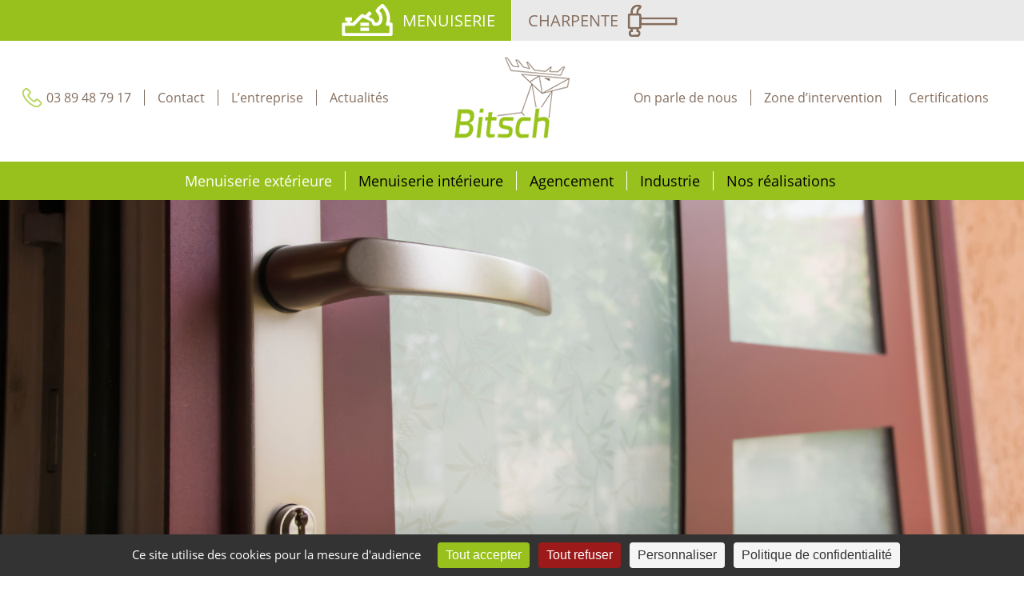

--- FILE ---
content_type: text/html; charset=UTF-8
request_url: https://www.menuiserie-bitsch.fr/menuiserie/menuiserie-exterieure/porte-entree/porte-entree-perftera/
body_size: 20653
content:
<!doctype html>
<html lang="fr-FR" class="no-js">
<head>
	<meta charset="UTF-8">
	<meta name="viewport" content="width=device-width, initial-scale=1, maximum-scale=1, user-scalable=0" /><meta name='robots' content='index, follow, max-image-preview:large, max-snippet:-1, max-video-preview:-1' />
<link rel="dns-prefetch" href="//tarteaucitron.io"><link rel="preconnect" href="https://tarteaucitron.io" crossorigin=""><!--cloudflare-no-transform--><script type="text/javascript" src="https://tarteaucitron.io/load.js?domain=www.menuiserie-bitsch.fr&uuid=fc170452f9aa5388dee49a7da9331415883b9b2b"></script>
	<!-- This site is optimized with the Yoast SEO plugin v26.6 - https://yoast.com/wordpress/plugins/seo/ -->
	<title>Porte d&#039;entrée PERFTERA - Menuiserie - Charpente BITSCH</title><link rel="preload" data-rocket-preload as="image" href="https://www.menuiserie-bitsch.fr/wp-content/uploads/2023/09/Page-header-PERFTERA.jpg" fetchpriority="high">
	<link rel="canonical" href="https://www.menuiserie-bitsch.fr/menuiserie/menuiserie-exterieure/porte-entree/porte-entree-perftera/" />
	<meta property="og:locale" content="fr_FR" />
	<meta property="og:type" content="article" />
	<meta property="og:title" content="Porte d&#039;entrée PERFTERA - Menuiserie - Charpente BITSCH" />
	<meta property="og:url" content="https://www.menuiserie-bitsch.fr/menuiserie/menuiserie-exterieure/porte-entree/porte-entree-perftera/" />
	<meta property="og:site_name" content="Menuiserie - Charpente BITSCH" />
	<meta property="article:modified_time" content="2023-10-24T06:30:01+00:00" />
	<meta name="twitter:card" content="summary_large_image" />
	<meta name="twitter:label1" content="Durée de lecture estimée" />
	<meta name="twitter:data1" content="4 minutes" />
	<script type="application/ld+json" class="yoast-schema-graph">{"@context":"https://schema.org","@graph":[{"@type":"WebPage","@id":"https://www.menuiserie-bitsch.fr/menuiserie/menuiserie-exterieure/porte-entree/porte-entree-perftera/","url":"https://www.menuiserie-bitsch.fr/menuiserie/menuiserie-exterieure/porte-entree/porte-entree-perftera/","name":"Porte d'entrée PERFTERA - Menuiserie - Charpente BITSCH","isPartOf":{"@id":"https://www.menuiserie-bitsch.fr/#website"},"datePublished":"2023-09-12T09:16:32+00:00","dateModified":"2023-10-24T06:30:01+00:00","breadcrumb":{"@id":"https://www.menuiserie-bitsch.fr/menuiserie/menuiserie-exterieure/porte-entree/porte-entree-perftera/#breadcrumb"},"inLanguage":"fr-FR","potentialAction":[{"@type":"ReadAction","target":["https://www.menuiserie-bitsch.fr/menuiserie/menuiserie-exterieure/porte-entree/porte-entree-perftera/"]}]},{"@type":"BreadcrumbList","@id":"https://www.menuiserie-bitsch.fr/menuiserie/menuiserie-exterieure/porte-entree/porte-entree-perftera/#breadcrumb","itemListElement":[{"@type":"ListItem","position":1,"name":"Accueil","item":"https://www.menuiserie-bitsch.fr/"},{"@type":"ListItem","position":2,"name":"Menuiserie","item":"https://www.menuiserie-bitsch.fr/"},{"@type":"ListItem","position":3,"name":"Menuiserie extérieure","item":"https://www.menuiserie-bitsch.fr/menuiserie/menuiserie-exterieure/"},{"@type":"ListItem","position":4,"name":"Portes d&rsquo;entrée","item":"https://www.menuiserie-bitsch.fr/menuiserie/menuiserie-exterieure/porte-entree/"},{"@type":"ListItem","position":5,"name":"Porte d&rsquo;entrée PERFTERA"}]},{"@type":"WebSite","@id":"https://www.menuiserie-bitsch.fr/#website","url":"https://www.menuiserie-bitsch.fr/","name":"Menuiserie - Charpente BITSCH","description":"","publisher":{"@id":"https://www.menuiserie-bitsch.fr/#organization"},"potentialAction":[{"@type":"SearchAction","target":{"@type":"EntryPoint","urlTemplate":"https://www.menuiserie-bitsch.fr/?s={search_term_string}"},"query-input":{"@type":"PropertyValueSpecification","valueRequired":true,"valueName":"search_term_string"}}],"inLanguage":"fr-FR"},{"@type":"Organization","@id":"https://www.menuiserie-bitsch.fr/#organization","name":"Menuiserie - Charpente BITSCH","url":"https://www.menuiserie-bitsch.fr/","logo":{"@type":"ImageObject","inLanguage":"fr-FR","@id":"https://www.menuiserie-bitsch.fr/#/schema/logo/image/","url":"https://www.menuiserie-bitsch.fr/wp-content/uploads/2022/06/bitsch-logo.png","contentUrl":"https://www.menuiserie-bitsch.fr/wp-content/uploads/2022/06/bitsch-logo.png","width":144,"height":102,"caption":"Menuiserie - Charpente BITSCH"},"image":{"@id":"https://www.menuiserie-bitsch.fr/#/schema/logo/image/"}}]}</script>
	<!-- / Yoast SEO plugin. -->



<link rel="alternate" type="application/rss+xml" title="Menuiserie - Charpente BITSCH &raquo; Flux" href="https://www.menuiserie-bitsch.fr/feed/" />
<link rel="alternate" title="oEmbed (JSON)" type="application/json+oembed" href="https://www.menuiserie-bitsch.fr/wp-json/oembed/1.0/embed?url=https%3A%2F%2Fwww.menuiserie-bitsch.fr%2Fmenuiserie%2Fmenuiserie-exterieure%2Fporte-entree%2Fporte-entree-perftera%2F" />
<link rel="alternate" title="oEmbed (XML)" type="text/xml+oembed" href="https://www.menuiserie-bitsch.fr/wp-json/oembed/1.0/embed?url=https%3A%2F%2Fwww.menuiserie-bitsch.fr%2Fmenuiserie%2Fmenuiserie-exterieure%2Fporte-entree%2Fporte-entree-perftera%2F&#038;format=xml" />
<style id='wp-img-auto-sizes-contain-inline-css' type='text/css'>
img:is([sizes=auto i],[sizes^="auto," i]){contain-intrinsic-size:3000px 1500px}
/*# sourceURL=wp-img-auto-sizes-contain-inline-css */
</style>
<link rel='stylesheet' id='float-menu-css' href='https://www.menuiserie-bitsch.fr/wp-content/plugins/float-menu/public/assets/css/style.min.css?ver=7.2.2' type='text/css' media='all' />
<link data-minify="1" rel='stylesheet' id='float-menu-fontawesome-css' href='https://www.menuiserie-bitsch.fr/wp-content/cache/min/1/wp-content/plugins/float-menu/vendors/fontawesome/css/all.min.css?ver=1766393354' type='text/css' media='all' />
<link data-minify="1" rel='stylesheet' id='font-awesome-css' href='https://www.menuiserie-bitsch.fr/wp-content/cache/min/1/wp-content/themes/salient/css/font-awesome.min.css?ver=1766393355' type='text/css' media='all' />
<link data-minify="1" rel='stylesheet' id='salient-grid-system-css' href='https://www.menuiserie-bitsch.fr/wp-content/cache/min/1/wp-content/themes/salient/css/build/grid-system.css?ver=1766393355' type='text/css' media='all' />
<link data-minify="1" rel='stylesheet' id='main-styles-css' href='https://www.menuiserie-bitsch.fr/wp-content/cache/min/1/wp-content/themes/salient/css/build/style.css?ver=1766393355' type='text/css' media='all' />
<style id='main-styles-inline-css' type='text/css'>

		@font-face{
		     font-family:'Open Sans';
		     src:url('https://www.menuiserie-bitsch.fr/wp-content/themes/salient/css/fonts/OpenSans-Light.woff') format('woff');
		     font-weight:300;
		     font-style:normal; 
		}
		 @font-face{
		     font-family:'Open Sans';
		     src:url('https://www.menuiserie-bitsch.fr/wp-content/themes/salient/css/fonts/OpenSans-Regular.woff') format('woff');
		     font-weight:400;
		     font-style:normal; 
		}
		 @font-face{
		     font-family:'Open Sans';
		     src:url('https://www.menuiserie-bitsch.fr/wp-content/themes/salient/css/fonts/OpenSans-SemiBold.woff') format('woff');
		     font-weight:600;
		     font-style:normal; 
		}
		 @font-face{
		     font-family:'Open Sans';
		     src:url('https://www.menuiserie-bitsch.fr/wp-content/themes/salient/css/fonts/OpenSans-Bold.woff') format('woff');
		     font-weight:700;
		     font-style:normal; 
		}
/*# sourceURL=main-styles-inline-css */
</style>
<link data-minify="1" rel='stylesheet' id='nectar-header-layout-centered-bottom-bar-css' href='https://www.menuiserie-bitsch.fr/wp-content/cache/min/1/wp-content/themes/salient/css/build/header/header-layout-centered-bottom-bar.css?ver=1766393355' type='text/css' media='all' />
<link data-minify="1" rel='stylesheet' id='nectar-cf7-css' href='https://www.menuiserie-bitsch.fr/wp-content/cache/min/1/wp-content/themes/salient/css/build/third-party/cf7.css?ver=1766393355' type='text/css' media='all' />
<link data-minify="1" rel='stylesheet' id='responsive-css' href='https://www.menuiserie-bitsch.fr/wp-content/cache/min/1/wp-content/themes/salient/css/build/responsive.css?ver=1766393355' type='text/css' media='all' />
<link data-minify="1" rel='stylesheet' id='skin-material-css' href='https://www.menuiserie-bitsch.fr/wp-content/cache/min/1/wp-content/themes/salient/css/build/skin-material.css?ver=1766393355' type='text/css' media='all' />
<link data-minify="1" rel='stylesheet' id='salient-wp-menu-dynamic-css' href='https://www.menuiserie-bitsch.fr/wp-content/cache/min/1/wp-content/uploads/salient/menu-dynamic.css?ver=1766393355' type='text/css' media='all' />
<link data-minify="1" rel='stylesheet' id='nectar-portfolio-css' href='https://www.menuiserie-bitsch.fr/wp-content/cache/min/1/wp-content/plugins/salient-core/css/fallback/portfolio.css?ver=1766395297' type='text/css' media='all' />
<link data-minify="1" rel='stylesheet' id='dflip-style-css' href='https://www.menuiserie-bitsch.fr/wp-content/cache/min/1/wp-content/plugins/3d-flipbook-dflip-lite/assets/css/dflip.min.css?ver=1766393355' type='text/css' media='all' />
<link data-minify="1" rel='stylesheet' id='js_composer_front-css' href='https://www.menuiserie-bitsch.fr/wp-content/cache/min/1/wp-content/themes/salient/css/build/plugins/js_composer.css?ver=1766393355' type='text/css' media='all' />
<link data-minify="1" rel='stylesheet' id='dynamic-css-css' href='https://www.menuiserie-bitsch.fr/wp-content/cache/min/1/wp-content/themes/salient/css/salient-dynamic-styles-multi-id-1.css?ver=1766393355' type='text/css' media='all' />
<style id='dynamic-css-inline-css' type='text/css'>
@media only screen and (min-width:1000px){body #ajax-content-wrap.no-scroll{min-height:calc(100vh - 206px);height:calc(100vh - 206px)!important;}}@media only screen and (min-width:1000px){#page-header-wrap.fullscreen-header,#page-header-wrap.fullscreen-header #page-header-bg,html:not(.nectar-box-roll-loaded) .nectar-box-roll > #page-header-bg.fullscreen-header,.nectar_fullscreen_zoom_recent_projects,#nectar_fullscreen_rows:not(.afterLoaded) > div{height:calc(100vh - 205px);}.wpb_row.vc_row-o-full-height.top-level,.wpb_row.vc_row-o-full-height.top-level > .col.span_12{min-height:calc(100vh - 205px);}html:not(.nectar-box-roll-loaded) .nectar-box-roll > #page-header-bg.fullscreen-header{top:206px;}.nectar-slider-wrap[data-fullscreen="true"]:not(.loaded),.nectar-slider-wrap[data-fullscreen="true"]:not(.loaded) .swiper-container{height:calc(100vh - 204px)!important;}.admin-bar .nectar-slider-wrap[data-fullscreen="true"]:not(.loaded),.admin-bar .nectar-slider-wrap[data-fullscreen="true"]:not(.loaded) .swiper-container{height:calc(100vh - 204px - 32px)!important;}}.admin-bar[class*="page-template-template-no-header"] .wpb_row.vc_row-o-full-height.top-level,.admin-bar[class*="page-template-template-no-header"] .wpb_row.vc_row-o-full-height.top-level > .col.span_12{min-height:calc(100vh - 32px);}body[class*="page-template-template-no-header"] .wpb_row.vc_row-o-full-height.top-level,body[class*="page-template-template-no-header"] .wpb_row.vc_row-o-full-height.top-level > .col.span_12{min-height:100vh;}@media only screen and (max-width:999px){.using-mobile-browser #nectar_fullscreen_rows:not(.afterLoaded):not([data-mobile-disable="on"]) > div{height:calc(100vh - 136px);}.using-mobile-browser .wpb_row.vc_row-o-full-height.top-level,.using-mobile-browser .wpb_row.vc_row-o-full-height.top-level > .col.span_12,[data-permanent-transparent="1"].using-mobile-browser .wpb_row.vc_row-o-full-height.top-level,[data-permanent-transparent="1"].using-mobile-browser .wpb_row.vc_row-o-full-height.top-level > .col.span_12{min-height:calc(100vh - 136px);}html:not(.nectar-box-roll-loaded) .nectar-box-roll > #page-header-bg.fullscreen-header,.nectar_fullscreen_zoom_recent_projects,.nectar-slider-wrap[data-fullscreen="true"]:not(.loaded),.nectar-slider-wrap[data-fullscreen="true"]:not(.loaded) .swiper-container,#nectar_fullscreen_rows:not(.afterLoaded):not([data-mobile-disable="on"]) > div{height:calc(100vh - 83px);}.wpb_row.vc_row-o-full-height.top-level,.wpb_row.vc_row-o-full-height.top-level > .col.span_12{min-height:calc(100vh - 83px);}body[data-transparent-header="false"] #ajax-content-wrap.no-scroll{min-height:calc(100vh - 83px);height:calc(100vh - 83px);}}#nectar_fullscreen_rows{background-color:transparent;}.screen-reader-text,.nectar-skip-to-content:not(:focus){border:0;clip:rect(1px,1px,1px,1px);clip-path:inset(50%);height:1px;margin:-1px;overflow:hidden;padding:0;position:absolute!important;width:1px;word-wrap:normal!important;}.row .col img:not([srcset]){width:auto;}.row .col img.img-with-animation.nectar-lazy:not([srcset]){width:100%;}
/*# sourceURL=dynamic-css-inline-css */
</style>
<link data-minify="1" rel='stylesheet' id='salient-child-style-css' href='https://www.menuiserie-bitsch.fr/wp-content/cache/min/1/wp-content/themes/bitsch/style.css?ver=1766393355' type='text/css' media='all' />
<script type="text/javascript" src="https://www.menuiserie-bitsch.fr/wp-includes/js/dist/hooks.min.js?ver=dd5603f07f9220ed27f1" id="wp-hooks-js"></script>
<script type="text/javascript" id="say-what-js-js-extra">
/* <![CDATA[ */
var say_what_data = {"replacements":{"salient|Back|":"Retour"}};
//# sourceURL=say-what-js-js-extra
/* ]]> */
</script>
<script data-minify="1" type="text/javascript" src="https://www.menuiserie-bitsch.fr/wp-content/cache/min/1/wp-content/plugins/say-what/assets/build/frontend.js?ver=1766393355" id="say-what-js-js"></script>
<script></script><link rel="https://api.w.org/" href="https://www.menuiserie-bitsch.fr/wp-json/" /><link rel="alternate" title="JSON" type="application/json" href="https://www.menuiserie-bitsch.fr/wp-json/wp/v2/pages/1448" /><link rel="EditURI" type="application/rsd+xml" title="RSD" href="https://www.menuiserie-bitsch.fr/xmlrpc.php?rsd" />
<meta name="generator" content="WordPress 6.9" />
<link rel='shortlink' href='https://www.menuiserie-bitsch.fr/?p=1448' />
<script type="text/javascript"> var root = document.getElementsByTagName( "html" )[0]; root.setAttribute( "class", "js" ); </script><meta name="generator" content="Powered by WPBakery Page Builder - drag and drop page builder for WordPress."/>
<link rel="icon" href="https://www.menuiserie-bitsch.fr/wp-content/uploads/2022/06/bitsch-logo-100x100.png" sizes="32x32" />
<link rel="icon" href="https://www.menuiserie-bitsch.fr/wp-content/uploads/2022/06/bitsch-logo.png" sizes="192x192" />
<link rel="apple-touch-icon" href="https://www.menuiserie-bitsch.fr/wp-content/uploads/2022/06/bitsch-logo.png" />
<meta name="msapplication-TileImage" content="https://www.menuiserie-bitsch.fr/wp-content/uploads/2022/06/bitsch-logo.png" />
<noscript><style> .wpb_animate_when_almost_visible { opacity: 1; }</style></noscript><noscript><style id="rocket-lazyload-nojs-css">.rll-youtube-player, [data-lazy-src]{display:none !important;}</style></noscript><style id='wp-block-heading-inline-css' type='text/css'>
h1:where(.wp-block-heading).has-background,h2:where(.wp-block-heading).has-background,h3:where(.wp-block-heading).has-background,h4:where(.wp-block-heading).has-background,h5:where(.wp-block-heading).has-background,h6:where(.wp-block-heading).has-background{padding:1.25em 2.375em}h1.has-text-align-left[style*=writing-mode]:where([style*=vertical-lr]),h1.has-text-align-right[style*=writing-mode]:where([style*=vertical-rl]),h2.has-text-align-left[style*=writing-mode]:where([style*=vertical-lr]),h2.has-text-align-right[style*=writing-mode]:where([style*=vertical-rl]),h3.has-text-align-left[style*=writing-mode]:where([style*=vertical-lr]),h3.has-text-align-right[style*=writing-mode]:where([style*=vertical-rl]),h4.has-text-align-left[style*=writing-mode]:where([style*=vertical-lr]),h4.has-text-align-right[style*=writing-mode]:where([style*=vertical-rl]),h5.has-text-align-left[style*=writing-mode]:where([style*=vertical-lr]),h5.has-text-align-right[style*=writing-mode]:where([style*=vertical-rl]),h6.has-text-align-left[style*=writing-mode]:where([style*=vertical-lr]),h6.has-text-align-right[style*=writing-mode]:where([style*=vertical-rl]){rotate:180deg}
/*# sourceURL=https://www.menuiserie-bitsch.fr/wp-includes/blocks/heading/style.min.css */
</style>
<style id='wp-block-paragraph-inline-css' type='text/css'>
.is-small-text{font-size:.875em}.is-regular-text{font-size:1em}.is-large-text{font-size:2.25em}.is-larger-text{font-size:3em}.has-drop-cap:not(:focus):first-letter{float:left;font-size:8.4em;font-style:normal;font-weight:100;line-height:.68;margin:.05em .1em 0 0;text-transform:uppercase}body.rtl .has-drop-cap:not(:focus):first-letter{float:none;margin-left:.1em}p.has-drop-cap.has-background{overflow:hidden}:root :where(p.has-background){padding:1.25em 2.375em}:where(p.has-text-color:not(.has-link-color)) a{color:inherit}p.has-text-align-left[style*="writing-mode:vertical-lr"],p.has-text-align-right[style*="writing-mode:vertical-rl"]{rotate:180deg}
/*# sourceURL=https://www.menuiserie-bitsch.fr/wp-includes/blocks/paragraph/style.min.css */
</style>
<style id='global-styles-inline-css' type='text/css'>
:root{--wp--preset--aspect-ratio--square: 1;--wp--preset--aspect-ratio--4-3: 4/3;--wp--preset--aspect-ratio--3-4: 3/4;--wp--preset--aspect-ratio--3-2: 3/2;--wp--preset--aspect-ratio--2-3: 2/3;--wp--preset--aspect-ratio--16-9: 16/9;--wp--preset--aspect-ratio--9-16: 9/16;--wp--preset--color--black: #000000;--wp--preset--color--cyan-bluish-gray: #abb8c3;--wp--preset--color--white: #ffffff;--wp--preset--color--pale-pink: #f78da7;--wp--preset--color--vivid-red: #cf2e2e;--wp--preset--color--luminous-vivid-orange: #ff6900;--wp--preset--color--luminous-vivid-amber: #fcb900;--wp--preset--color--light-green-cyan: #7bdcb5;--wp--preset--color--vivid-green-cyan: #00d084;--wp--preset--color--pale-cyan-blue: #8ed1fc;--wp--preset--color--vivid-cyan-blue: #0693e3;--wp--preset--color--vivid-purple: #9b51e0;--wp--preset--gradient--vivid-cyan-blue-to-vivid-purple: linear-gradient(135deg,rgb(6,147,227) 0%,rgb(155,81,224) 100%);--wp--preset--gradient--light-green-cyan-to-vivid-green-cyan: linear-gradient(135deg,rgb(122,220,180) 0%,rgb(0,208,130) 100%);--wp--preset--gradient--luminous-vivid-amber-to-luminous-vivid-orange: linear-gradient(135deg,rgb(252,185,0) 0%,rgb(255,105,0) 100%);--wp--preset--gradient--luminous-vivid-orange-to-vivid-red: linear-gradient(135deg,rgb(255,105,0) 0%,rgb(207,46,46) 100%);--wp--preset--gradient--very-light-gray-to-cyan-bluish-gray: linear-gradient(135deg,rgb(238,238,238) 0%,rgb(169,184,195) 100%);--wp--preset--gradient--cool-to-warm-spectrum: linear-gradient(135deg,rgb(74,234,220) 0%,rgb(151,120,209) 20%,rgb(207,42,186) 40%,rgb(238,44,130) 60%,rgb(251,105,98) 80%,rgb(254,248,76) 100%);--wp--preset--gradient--blush-light-purple: linear-gradient(135deg,rgb(255,206,236) 0%,rgb(152,150,240) 100%);--wp--preset--gradient--blush-bordeaux: linear-gradient(135deg,rgb(254,205,165) 0%,rgb(254,45,45) 50%,rgb(107,0,62) 100%);--wp--preset--gradient--luminous-dusk: linear-gradient(135deg,rgb(255,203,112) 0%,rgb(199,81,192) 50%,rgb(65,88,208) 100%);--wp--preset--gradient--pale-ocean: linear-gradient(135deg,rgb(255,245,203) 0%,rgb(182,227,212) 50%,rgb(51,167,181) 100%);--wp--preset--gradient--electric-grass: linear-gradient(135deg,rgb(202,248,128) 0%,rgb(113,206,126) 100%);--wp--preset--gradient--midnight: linear-gradient(135deg,rgb(2,3,129) 0%,rgb(40,116,252) 100%);--wp--preset--font-size--small: 13px;--wp--preset--font-size--medium: 20px;--wp--preset--font-size--large: 36px;--wp--preset--font-size--x-large: 42px;--wp--preset--spacing--20: 0.44rem;--wp--preset--spacing--30: 0.67rem;--wp--preset--spacing--40: 1rem;--wp--preset--spacing--50: 1.5rem;--wp--preset--spacing--60: 2.25rem;--wp--preset--spacing--70: 3.38rem;--wp--preset--spacing--80: 5.06rem;--wp--preset--shadow--natural: 6px 6px 9px rgba(0, 0, 0, 0.2);--wp--preset--shadow--deep: 12px 12px 50px rgba(0, 0, 0, 0.4);--wp--preset--shadow--sharp: 6px 6px 0px rgba(0, 0, 0, 0.2);--wp--preset--shadow--outlined: 6px 6px 0px -3px rgb(255, 255, 255), 6px 6px rgb(0, 0, 0);--wp--preset--shadow--crisp: 6px 6px 0px rgb(0, 0, 0);}:root { --wp--style--global--content-size: 1300px;--wp--style--global--wide-size: 1300px; }:where(body) { margin: 0; }.wp-site-blocks > .alignleft { float: left; margin-right: 2em; }.wp-site-blocks > .alignright { float: right; margin-left: 2em; }.wp-site-blocks > .aligncenter { justify-content: center; margin-left: auto; margin-right: auto; }:where(.is-layout-flex){gap: 0.5em;}:where(.is-layout-grid){gap: 0.5em;}.is-layout-flow > .alignleft{float: left;margin-inline-start: 0;margin-inline-end: 2em;}.is-layout-flow > .alignright{float: right;margin-inline-start: 2em;margin-inline-end: 0;}.is-layout-flow > .aligncenter{margin-left: auto !important;margin-right: auto !important;}.is-layout-constrained > .alignleft{float: left;margin-inline-start: 0;margin-inline-end: 2em;}.is-layout-constrained > .alignright{float: right;margin-inline-start: 2em;margin-inline-end: 0;}.is-layout-constrained > .aligncenter{margin-left: auto !important;margin-right: auto !important;}.is-layout-constrained > :where(:not(.alignleft):not(.alignright):not(.alignfull)){max-width: var(--wp--style--global--content-size);margin-left: auto !important;margin-right: auto !important;}.is-layout-constrained > .alignwide{max-width: var(--wp--style--global--wide-size);}body .is-layout-flex{display: flex;}.is-layout-flex{flex-wrap: wrap;align-items: center;}.is-layout-flex > :is(*, div){margin: 0;}body .is-layout-grid{display: grid;}.is-layout-grid > :is(*, div){margin: 0;}body{padding-top: 0px;padding-right: 0px;padding-bottom: 0px;padding-left: 0px;}:root :where(.wp-element-button, .wp-block-button__link){background-color: #32373c;border-width: 0;color: #fff;font-family: inherit;font-size: inherit;font-style: inherit;font-weight: inherit;letter-spacing: inherit;line-height: inherit;padding-top: calc(0.667em + 2px);padding-right: calc(1.333em + 2px);padding-bottom: calc(0.667em + 2px);padding-left: calc(1.333em + 2px);text-decoration: none;text-transform: inherit;}.has-black-color{color: var(--wp--preset--color--black) !important;}.has-cyan-bluish-gray-color{color: var(--wp--preset--color--cyan-bluish-gray) !important;}.has-white-color{color: var(--wp--preset--color--white) !important;}.has-pale-pink-color{color: var(--wp--preset--color--pale-pink) !important;}.has-vivid-red-color{color: var(--wp--preset--color--vivid-red) !important;}.has-luminous-vivid-orange-color{color: var(--wp--preset--color--luminous-vivid-orange) !important;}.has-luminous-vivid-amber-color{color: var(--wp--preset--color--luminous-vivid-amber) !important;}.has-light-green-cyan-color{color: var(--wp--preset--color--light-green-cyan) !important;}.has-vivid-green-cyan-color{color: var(--wp--preset--color--vivid-green-cyan) !important;}.has-pale-cyan-blue-color{color: var(--wp--preset--color--pale-cyan-blue) !important;}.has-vivid-cyan-blue-color{color: var(--wp--preset--color--vivid-cyan-blue) !important;}.has-vivid-purple-color{color: var(--wp--preset--color--vivid-purple) !important;}.has-black-background-color{background-color: var(--wp--preset--color--black) !important;}.has-cyan-bluish-gray-background-color{background-color: var(--wp--preset--color--cyan-bluish-gray) !important;}.has-white-background-color{background-color: var(--wp--preset--color--white) !important;}.has-pale-pink-background-color{background-color: var(--wp--preset--color--pale-pink) !important;}.has-vivid-red-background-color{background-color: var(--wp--preset--color--vivid-red) !important;}.has-luminous-vivid-orange-background-color{background-color: var(--wp--preset--color--luminous-vivid-orange) !important;}.has-luminous-vivid-amber-background-color{background-color: var(--wp--preset--color--luminous-vivid-amber) !important;}.has-light-green-cyan-background-color{background-color: var(--wp--preset--color--light-green-cyan) !important;}.has-vivid-green-cyan-background-color{background-color: var(--wp--preset--color--vivid-green-cyan) !important;}.has-pale-cyan-blue-background-color{background-color: var(--wp--preset--color--pale-cyan-blue) !important;}.has-vivid-cyan-blue-background-color{background-color: var(--wp--preset--color--vivid-cyan-blue) !important;}.has-vivid-purple-background-color{background-color: var(--wp--preset--color--vivid-purple) !important;}.has-black-border-color{border-color: var(--wp--preset--color--black) !important;}.has-cyan-bluish-gray-border-color{border-color: var(--wp--preset--color--cyan-bluish-gray) !important;}.has-white-border-color{border-color: var(--wp--preset--color--white) !important;}.has-pale-pink-border-color{border-color: var(--wp--preset--color--pale-pink) !important;}.has-vivid-red-border-color{border-color: var(--wp--preset--color--vivid-red) !important;}.has-luminous-vivid-orange-border-color{border-color: var(--wp--preset--color--luminous-vivid-orange) !important;}.has-luminous-vivid-amber-border-color{border-color: var(--wp--preset--color--luminous-vivid-amber) !important;}.has-light-green-cyan-border-color{border-color: var(--wp--preset--color--light-green-cyan) !important;}.has-vivid-green-cyan-border-color{border-color: var(--wp--preset--color--vivid-green-cyan) !important;}.has-pale-cyan-blue-border-color{border-color: var(--wp--preset--color--pale-cyan-blue) !important;}.has-vivid-cyan-blue-border-color{border-color: var(--wp--preset--color--vivid-cyan-blue) !important;}.has-vivid-purple-border-color{border-color: var(--wp--preset--color--vivid-purple) !important;}.has-vivid-cyan-blue-to-vivid-purple-gradient-background{background: var(--wp--preset--gradient--vivid-cyan-blue-to-vivid-purple) !important;}.has-light-green-cyan-to-vivid-green-cyan-gradient-background{background: var(--wp--preset--gradient--light-green-cyan-to-vivid-green-cyan) !important;}.has-luminous-vivid-amber-to-luminous-vivid-orange-gradient-background{background: var(--wp--preset--gradient--luminous-vivid-amber-to-luminous-vivid-orange) !important;}.has-luminous-vivid-orange-to-vivid-red-gradient-background{background: var(--wp--preset--gradient--luminous-vivid-orange-to-vivid-red) !important;}.has-very-light-gray-to-cyan-bluish-gray-gradient-background{background: var(--wp--preset--gradient--very-light-gray-to-cyan-bluish-gray) !important;}.has-cool-to-warm-spectrum-gradient-background{background: var(--wp--preset--gradient--cool-to-warm-spectrum) !important;}.has-blush-light-purple-gradient-background{background: var(--wp--preset--gradient--blush-light-purple) !important;}.has-blush-bordeaux-gradient-background{background: var(--wp--preset--gradient--blush-bordeaux) !important;}.has-luminous-dusk-gradient-background{background: var(--wp--preset--gradient--luminous-dusk) !important;}.has-pale-ocean-gradient-background{background: var(--wp--preset--gradient--pale-ocean) !important;}.has-electric-grass-gradient-background{background: var(--wp--preset--gradient--electric-grass) !important;}.has-midnight-gradient-background{background: var(--wp--preset--gradient--midnight) !important;}.has-small-font-size{font-size: var(--wp--preset--font-size--small) !important;}.has-medium-font-size{font-size: var(--wp--preset--font-size--medium) !important;}.has-large-font-size{font-size: var(--wp--preset--font-size--large) !important;}.has-x-large-font-size{font-size: var(--wp--preset--font-size--x-large) !important;}
/*# sourceURL=global-styles-inline-css */
</style>
<link data-minify="1" rel='stylesheet' id='contact-form-7-css' href='https://www.menuiserie-bitsch.fr/wp-content/cache/min/1/wp-content/plugins/contact-form-7/includes/css/styles.css?ver=1766393355' type='text/css' media='all' />
<link data-minify="1" data-pagespeed-no-defer data-nowprocket data-wpacu-skip data-no-optimize data-noptimize rel='stylesheet' id='main-styles-non-critical-css' href='https://www.menuiserie-bitsch.fr/wp-content/cache/min/1/wp-content/themes/salient/css/build/style-non-critical.css?ver=1766393355' type='text/css' media='all' />
<link data-minify="1" data-pagespeed-no-defer data-nowprocket data-wpacu-skip data-no-optimize data-noptimize rel='stylesheet' id='fancyBox-css' href='https://www.menuiserie-bitsch.fr/wp-content/cache/min/1/wp-content/themes/salient/css/build/plugins/jquery.fancybox.css?ver=1766393355' type='text/css' media='all' />
<link data-minify="1" data-pagespeed-no-defer data-nowprocket data-wpacu-skip data-no-optimize data-noptimize rel='stylesheet' id='nectar-ocm-core-css' href='https://www.menuiserie-bitsch.fr/wp-content/cache/min/1/wp-content/themes/salient/css/build/off-canvas/core.css?ver=1766393355' type='text/css' media='all' />
<link data-minify="1" data-pagespeed-no-defer data-nowprocket data-wpacu-skip data-no-optimize data-noptimize rel='stylesheet' id='nectar-ocm-fullscreen-legacy-css' href='https://www.menuiserie-bitsch.fr/wp-content/cache/min/1/wp-content/themes/salient/css/build/off-canvas/fullscreen-legacy.css?ver=1766393355' type='text/css' media='all' />
<meta name="generator" content="WP Rocket 3.20.2" data-wpr-features="wpr_minify_js wpr_lazyload_images wpr_oci wpr_minify_css wpr_preload_links wpr_desktop" /></head><body class="wp-singular page-template-default page page-id-1448 page-child parent-pageid-209 wp-custom-logo wp-theme-salient wp-child-theme-bitsch material wpb-js-composer js-comp-ver-8.4.2 vc_responsive" data-footer-reveal="false" data-footer-reveal-shadow="none" data-header-format="centered-menu-bottom-bar" data-body-border="off" data-boxed-style="" data-header-breakpoint="1000" data-dropdown-style="minimal" data-cae="easeOutCubic" data-cad="750" data-megamenu-width="contained" data-aie="none" data-ls="fancybox" data-apte="standard" data-hhun="0" data-fancy-form-rcs="default" data-form-style="default" data-form-submit="regular" data-is="minimal" data-button-style="slightly_rounded_shadow" data-user-account-button="false" data-flex-cols="true" data-col-gap="default" data-header-inherit-rc="false" data-header-search="false" data-animated-anchors="true" data-ajax-transitions="false" data-full-width-header="true" data-slide-out-widget-area="true" data-slide-out-widget-area-style="fullscreen" data-user-set-ocm="1" data-loading-animation="none" data-bg-header="true" data-responsive="1" data-ext-responsive="true" data-ext-padding="90" data-header-resize="0" data-header-color="light" data-transparent-header="false" data-cart="false" data-remove-m-parallax="" data-remove-m-video-bgs="" data-m-animate="0" data-force-header-trans-color="light" data-smooth-scrolling="0" data-permanent-transparent="false" >
	
	<script type="text/javascript">
	 (function(window, document) {

		document.documentElement.classList.remove("no-js");

		if(navigator.userAgent.match(/(Android|iPod|iPhone|iPad|BlackBerry|IEMobile|Opera Mini)/)) {
			document.body.className += " using-mobile-browser mobile ";
		}
		if(navigator.userAgent.match(/Mac/) && navigator.maxTouchPoints && navigator.maxTouchPoints > 2) {
			document.body.className += " using-ios-device ";
		}

		if( !("ontouchstart" in window) ) {

			var body = document.querySelector("body");
			var winW = window.innerWidth;
			var bodyW = body.clientWidth;

			if (winW > bodyW + 4) {
				body.setAttribute("style", "--scroll-bar-w: " + (winW - bodyW - 4) + "px");
			} else {
				body.setAttribute("style", "--scroll-bar-w: 0px");
			}
		}

	 })(window, document);
   </script><a href="#ajax-content-wrap" class="nectar-skip-to-content">Skip to main content</a><div data-rocket-location-hash="355060fea57a8d17950893561af9f6f6" class="ocm-effect-wrap"><div data-rocket-location-hash="bef409ac8c13f3a8037834353269f530" class="ocm-effect-wrap-inner">	
	<div id="header-space"  data-header-mobile-fixed='1'></div> 
	
	

	<!-- Domaines d'activité : Menuiserie / Charpente-->
	<div data-rocket-location-hash="7afcb7e4c7d8e4b4f70fb09b6ff6db7a" class="menu-menu-principal-container"><ul id="menu-menu-principal" class="domaine"><li id="menu-item-66" class="menu-item menu-item-type-post_type menu-item-object-page menu-item-home current-page-ancestor current-menu-ancestor current_page_ancestor menu-item-66"><a href="https://www.menuiserie-bitsch.fr/" aria-haspopup="true" aria-expanded="false">Menuiserie</a></li>
<li id="menu-item-62" class="menu-item menu-item-type-post_type menu-item-object-page menu-item-62"><a href="https://www.menuiserie-bitsch.fr/charpente/" aria-haspopup="true" aria-expanded="false">Charpente</a></li>
</ul></div>
	<div id="header-outer" data-has-menu="false" data-has-buttons="yes" data-header-button_style="default" data-using-pr-menu="false" data-mobile-fixed="1" data-ptnm="false" data-lhe="animated_underline" data-user-set-bg="#ffffff" data-format="centered-menu-bottom-bar" data-menu-bottom-bar-align="center" data-permanent-transparent="false" data-megamenu-rt="0" data-remove-fixed="0" data-header-resize="0" data-cart="false" data-transparency-option="0" data-box-shadow="large" data-shrink-num="6" data-using-secondary="0" data-using-logo="1" data-logo-height="102" data-m-logo-height="60" data-padding="28" data-full-width="true" data-condense="true" >
		
<div id="search-outer" class="nectar">
	<div id="search">
		<div class="container">
			 <div id="search-box">
				 <div class="inner-wrap">
					 <div class="col span_12">
						  <form role="search" action="https://www.menuiserie-bitsch.fr/" method="GET">
														 <input type="text" name="s"  value="" aria-label="Search" placeholder="Search" />
							 
						<span>Hit enter to search or ESC to close</span>
						<button aria-label="Search" class="search-box__button" type="submit">Search</button>						</form>
					</div><!--/span_12-->
				</div><!--/inner-wrap-->
			 </div><!--/search-box-->
			 <div id="close"><a href="#" role="button"><span class="screen-reader-text">Close Search</span>
				<span class="close-wrap"> <span class="close-line close-line1" role="presentation"></span> <span class="close-line close-line2" role="presentation"></span> </span>				 </a></div>
		 </div><!--/container-->
	</div><!--/search-->
</div><!--/search-outer-->

<header id="top" role="banner" aria-label="Main Menu">
	<div class="container">
		<div class="row">
			<div class="col span_3">
								<a id="logo" href="https://www.menuiserie-bitsch.fr" data-supplied-ml-starting-dark="false" data-supplied-ml-starting="false" data-supplied-ml="false" >
					<img class="stnd skip-lazy dark-version" width="144" height="102" alt="Menuiserie - Charpente BITSCH" src="https://www.menuiserie-bitsch.fr/wp-content/uploads/2022/06/bitsch-logo.png"  />				</a>
									<nav class="left-side" data-using-pull-menu="true">
						<ul id="menu-menu-entreprise-gauche" class="sf-menu"><li id="menu-item-57" class="menutel menu-item menu-item-type-custom menu-item-object-custom nectar-regular-menu-item menu-item-57"><a href="tel:0389487917"><span class="menu-title-text">03 89 48 79 17</span></a></li>
<li id="menu-item-58" class="menu-item menu-item-type-post_type menu-item-object-page nectar-regular-menu-item menu-item-58"><a href="https://www.menuiserie-bitsch.fr/contact/"><span class="menu-title-text">Contact</span></a></li>
<li id="menu-item-59" class="menu-item menu-item-type-post_type menu-item-object-page nectar-regular-menu-item menu-item-59"><a href="https://www.menuiserie-bitsch.fr/entreprise/"><span class="menu-title-text">L’entreprise</span></a></li>
<li id="menu-item-2349" class="menu-item menu-item-type-post_type menu-item-object-page nectar-regular-menu-item menu-item-2349"><a href="https://www.menuiserie-bitsch.fr/actualites/"><span class="menu-title-text">Actualités</span></a></li>
</ul>					</nav>
					<nav class="right-side">
						<ul id="menu-menu-entreprise-droite" class="sf-menu"><li id="menu-item-1767" class="menu-item menu-item-type-post_type menu-item-object-page nectar-regular-menu-item menu-item-1767"><a href="https://www.menuiserie-bitsch.fr/on-parle-de-nous/"><span class="menu-title-text">On parle de nous</span></a></li>
<li id="menu-item-61" class="menu-item menu-item-type-post_type menu-item-object-page nectar-regular-menu-item menu-item-61"><a href="https://www.menuiserie-bitsch.fr/zone-intervention/"><span class="menu-title-text">Zone d’intervention</span></a></li>
<li id="menu-item-60" class="menu-item menu-item-type-post_type menu-item-object-page nectar-regular-menu-item menu-item-60"><a href="https://www.menuiserie-bitsch.fr/certifications/"><span class="menu-title-text">Certifications</span></a></li>
</ul>						<ul class="buttons" data-user-set-ocm="1"><li class="slide-out-widget-area-toggle" data-icon-animation="simple-transform" data-custom-color="false"><div> <a href="#slide-out-widget-area" aria-label="Navigation Menu" aria-expanded="false" role="button" class="closed"> <span class="screen-reader-text">Menu</span><span aria-hidden="true"> <i class="lines-button x2"> <i class="lines"></i> </i> </span> </a> </div></li></ul>
																			<div class="slide-out-widget-area-toggle mobile-icon fullscreen" data-custom-color="false" data-icon-animation="simple-transform">
								<div> <a href="#slide-out-widget-area" role="button" aria-label="Navigation Menu" aria-expanded="false" class="closed">
									<span class="screen-reader-text">Menu</span><span aria-hidden="true"> <i class="lines-button x2"> <i class="lines"></i> </i> </span> </a> </div>							</div>
											</nav>
							</div><!--/span_3-->

			<div class="col span_9 col_last">
									<div class="nectar-mobile-only mobile-header"><div class="inner"></div></div>
													<div class="slide-out-widget-area-toggle mobile-icon fullscreen" data-custom-color="false" data-icon-animation="simple-transform">
						<div> <a href="#slide-out-widget-area" role="button" aria-label="Navigation Menu" aria-expanded="false" class="closed">
							<span class="screen-reader-text">Menu</span><span aria-hidden="true"> <i class="lines-button x2"> <i class="lines"></i> </i> </span>						</a></div>
					</div>
				
									<nav aria-label="Main Menu">
													<ul class="sf-menu">
								<li class="no-menu-assigned"><a href="#"></a></li>							</ul>
						
					</nav>

					
				</div><!--/span_9-->

				
			</div><!--/row-->
					</div><!--/container-->
	</header><div class="menu_expertises"><div class="menu-menu-principal-container"><ul id="menu-menu-principal-1" class="expertise"><li id="menu-item-67" class="menu-item menu-item-type-post_type menu-item-object-page current-page-ancestor current-menu-ancestor current_page_ancestor menu-item-has-children menu-item-67"><a href="https://www.menuiserie-bitsch.fr/menuiserie/menuiserie-exterieure/" aria-haspopup="true" aria-expanded="false">Menuiserie extérieure</a>
<ul class="sub-menu">
<li id="menu-item-218" class="menu-item menu-item-type-post_type menu-item-object-page current-page-ancestor current-menu-ancestor current-menu-parent current-page-parent current_page_parent current_page_ancestor menu-item-has-children menu-item-218"><a href="https://www.menuiserie-bitsch.fr/menuiserie/menuiserie-exterieure/porte-entree/" aria-haspopup="true" aria-expanded="false">Portes d’entrée</a></li>
<li id="menu-item-223" class="menu-item menu-item-type-post_type menu-item-object-page menu-item-has-children menu-item-223"><a href="https://www.menuiserie-bitsch.fr/menuiserie/menuiserie-exterieure/fenetres/" aria-haspopup="true" aria-expanded="false">Fenêtres</a></li>
<li id="menu-item-224" class="menu-item menu-item-type-post_type menu-item-object-page menu-item-has-children menu-item-224"><a href="https://www.menuiserie-bitsch.fr/menuiserie/menuiserie-exterieure/volets-bso/" aria-haspopup="true" aria-expanded="false">Volets &#038; BSO</a></li>
</ul>
</li>
<li id="menu-item-68" class="menu-item menu-item-type-post_type menu-item-object-page menu-item-has-children menu-item-68"><a href="https://www.menuiserie-bitsch.fr/menuiserie/menuiserie-interieure/" aria-haspopup="true" aria-expanded="false">Menuiserie intérieure</a>
<ul class="sub-menu">
<li id="menu-item-560" class="menu-item menu-item-type-post_type menu-item-object-page menu-item-has-children menu-item-560"><a href="https://www.menuiserie-bitsch.fr/menuiserie/menuiserie-interieure/portes-interieures/" aria-haspopup="true" aria-expanded="false">Portes intérieures</a></li>
<li id="menu-item-559" class="menu-item menu-item-type-post_type menu-item-object-page menu-item-559"><a href="https://www.menuiserie-bitsch.fr/menuiserie/menuiserie-interieure/escaliers-et-gardes-corps/">Escaliers et garde-corps</a></li>
<li id="menu-item-558" class="menu-item menu-item-type-post_type menu-item-object-page menu-item-558"><a href="https://www.menuiserie-bitsch.fr/menuiserie/menuiserie-interieure/revetements-et-habillages/">Revêtements et habillages</a></li>
</ul>
</li>
<li id="menu-item-69" class="menu-item menu-item-type-post_type menu-item-object-page menu-item-has-children menu-item-69"><a href="https://www.menuiserie-bitsch.fr/menuiserie/agencement/" aria-haspopup="true" aria-expanded="false">Agencement</a>
<ul class="sub-menu">
<li id="menu-item-950" class="menu-item menu-item-type-post_type menu-item-object-page menu-item-950"><a href="https://www.menuiserie-bitsch.fr/menuiserie/agencement/cuisine-et-salle-de-bain/">Cuisine et salle de bain</a></li>
<li id="menu-item-1030" class="menu-item menu-item-type-post_type menu-item-object-page menu-item-1030"><a href="https://www.menuiserie-bitsch.fr/menuiserie/agencement/dressing-placard-et-rangement/">Dressing, placard et rangement</a></li>
<li id="menu-item-568" class="menu-item menu-item-type-post_type menu-item-object-page menu-item-568"><a href="https://www.menuiserie-bitsch.fr/menuiserie/agencement/professionnels-et-collectivites/">Professionnels &#038; collectivités</a></li>
</ul>
</li>
<li id="menu-item-569" class="menu-item menu-item-type-post_type menu-item-object-page menu-item-569"><a href="https://www.menuiserie-bitsch.fr/menuiserie/industrie/">Industrie</a></li>
<li id="menu-item-288" class="menu-item menu-item-type-post_type menu-item-object-page menu-item-288"><a href="https://www.menuiserie-bitsch.fr/menuiserie/nos-realisations/">Nos réalisations</a></li>
</ul></div></div>		
	</div>
		<div data-rocket-location-hash="263e3c94d7cc223c0c88287b70df83ec" id="ajax-content-wrap">
<div class="blurred-wrap"><div id="page-header-wrap" data-animate-in-effect="none" data-midnight="light" class="" style="height: 450px;" role="region" aria-label="Page Header"><div id="page-header-bg" class="not-loaded " data-padding-amt="normal" data-animate-in-effect="none" data-midnight="light" data-text-effect="none" data-bg-pos="center" data-alignment="left" data-alignment-v="middle" data-parallax="0" data-height="450"  style="background-color: #000; height:450px;">					<div class="page-header-bg-image-wrap" id="nectar-page-header-p-wrap" data-parallax-speed="fast">
						<div class="page-header-bg-image" style="background-image: url(https://www.menuiserie-bitsch.fr/wp-content/uploads/2023/09/Page-header-PERFTERA.jpg);"></div>
					</div> 
				<div class="container">
			<div class="row">
				<div class="col span_6 empty-title">
					<div class="inner-wrap">
												<span class="subheader"></span>
					</div>

										</div>
				</div>

				


			</div>
</div>

</div><div class="container-wrap">
	<div class="container main-content" role="main">
		<div class="row">
			<p id="breadcrumbs" class="yoast"><span><span><a href="https://www.menuiserie-bitsch.fr/">Accueil</a></span> » <span><a href="https://www.menuiserie-bitsch.fr/">Menuiserie</a></span> » <span><a href="https://www.menuiserie-bitsch.fr/menuiserie/menuiserie-exterieure/">Menuiserie extérieure</a></span> » <span><a href="https://www.menuiserie-bitsch.fr/menuiserie/menuiserie-exterieure/porte-entree/">Portes d&rsquo;entrée</a></span> » <span class="breadcrumb_last" aria-current="page">Porte d&rsquo;entrée PERFTERA</span></span></p>
		<div id="fws_6961bc1cb72e0"  data-column-margin="default" data-midnight="dark"  class="wpb_row vc_row-fluid vc_row"  style="padding-top: 60px; padding-bottom: 0px; "><div class="row-bg-wrap" data-bg-animation="none" data-bg-animation-delay="" data-bg-overlay="false"><div class="inner-wrap row-bg-layer" ><div class="row-bg viewport-desktop"  style=""></div></div></div><div class="row_col_wrap_12 col span_12 dark left">
	<div  class="vc_col-sm-12 wpb_column column_container vc_column_container col no-extra-padding inherit_tablet inherit_phone "  data-padding-pos="all" data-has-bg-color="false" data-bg-color="" data-bg-opacity="1" data-animation="" data-delay="0" >
		<div class="vc_column-inner" >
			<div class="wpb_wrapper">
				
<div class="wpb_text_column wpb_content_element " >
	<div class="wpb_wrapper">
		<h1>Porte d&rsquo;entrée PERFTERA : une innovation BITSCH</h1>
<p><span class="chapeau">Découvrez en exclusivité, cette porte d&rsquo;entrée éco-conçue et développée uniquement dans nos ateliers. </span></p>
	</div>
</div>




<div class="wpb_text_column wpb_content_element " >
	<div class="wpb_wrapper">
		<p>Visant votre confort quotidien, notre gamme de portes PERFTERA vous assure sécurité, esthétique et bien-être, le tout en considérant les normes BBC. Nos portes triple performance possèdent une isolation thermique et phonique renforcées aspirant à atteindre un haut niveau d’étanchéité à l’air dans votre habitat.<br />
Grâce à cette innovation issue de matériaux en bois et isolants biosourcés, la menuiserie Bitsch vous permet de valoriser votre logement de par son design ainsi que ses performances. Pleine ou vitrée, extérieure en bois ou en métal, réalisez des économies d’énergie lors de vos travaux de rénovation ou de construction.<br />
Laissez-vous séduire par notre gamme de portes PERFTERA entièrement personnalisables, saines autant pour vous que pour l’environnement. Sa composition sans formaldéhyde garantit une faible émission de Composés Organiques Volatils (COV) dans l’air de votre habitation.</p>
	</div>
</div>




			</div> 
		</div>
	</div> 
</div></div>
		<div id="fws_6961bc1cb7822"  data-column-margin="default" data-midnight="dark"  class="wpb_row vc_row-fluid vc_row full-width-section"  style="padding-top: 60px; padding-bottom: 60px; "><div class="row-bg-wrap" data-bg-animation="none" data-bg-animation-delay="" data-bg-overlay="false"><div class="inner-wrap row-bg-layer" ><div class="row-bg viewport-desktop using-bg-color"  style="background-color: #f4f4f4; "></div></div></div><div class="row_col_wrap_12 col span_12 dark left">
	<div  class="vc_col-sm-12 wpb_column column_container vc_column_container col no-extra-padding inherit_tablet inherit_phone "  data-padding-pos="all" data-has-bg-color="false" data-bg-color="" data-bg-opacity="1" data-animation="" data-delay="0" >
		<div class="vc_column-inner" >
			<div class="wpb_wrapper">
				
	<div class="wpb_gallery wpb_content_element clearfix">
		<div class="wpb_wrapper"><div class="wpb_gallery_slidesimage_grid" data-onclick="link_image" data-interval="5">

	<div class="portfolio-wrap ">

			<span class="portfolio-loading"></span>

			<div class="row portfolio-items no-masonry " data-starting-filter="" data-gutter="default" data-masonry-type="default" data-bypass-cropping=""  data-ps="7" data-loading="default" data-categories-to-show="" data-col-num="cols-4">



	
							<div class="col span_3  element" data-project-cat="" data-default-color="true" data-title-color="" data-subtitle-color="">

							<div class="inner-wrap animated" data-animation="none">

							
							<div class="work-item style-2">

								<img decoding="async" class="skip-lazy top-level-image " src="https://www.menuiserie-bitsch.fr/wp-content/uploads/2023/09/DSC_0113-scaled-600x400.jpg" width="600" height="400" alt="DSC_0113" title="DSC_0113"  />
								<div class="work-info-bg"></div>
								<div class="work-info">


																	   			 <a href="https://www.menuiserie-bitsch.fr/wp-content/uploads/2023/09/DSC_0113-scaled.jpg" class="pretty_photo"><span class="screen-reader-text">DSC_0113</span></a>
								   		
										<div class="vert-center">
																					</div><!--/vert-center-->

									

								</div>
							</div><!--work-item-->

						

						</div></div> 
						
							<div class="col span_3  element" data-project-cat="" data-default-color="true" data-title-color="" data-subtitle-color="">

							<div class="inner-wrap animated" data-animation="none">

							
							<div class="work-item style-2">

								<img decoding="async" class="skip-lazy top-level-image " src="https://www.menuiserie-bitsch.fr/wp-content/uploads/2023/09/DSC_0123-scaled-600x400.jpg" width="600" height="400" alt="DSC_0123" title="DSC_0123"  />
								<div class="work-info-bg"></div>
								<div class="work-info">


																	   			 <a href="https://www.menuiserie-bitsch.fr/wp-content/uploads/2023/09/DSC_0123-scaled.jpg" class="pretty_photo"><span class="screen-reader-text">DSC_0123</span></a>
								   		
										<div class="vert-center">
																					</div><!--/vert-center-->

									

								</div>
							</div><!--work-item-->

						

						</div></div> 
						
							<div class="col span_3  element" data-project-cat="" data-default-color="true" data-title-color="" data-subtitle-color="">

							<div class="inner-wrap animated" data-animation="none">

							
							<div class="work-item style-2">

								<img decoding="async" class="skip-lazy top-level-image " src="https://www.menuiserie-bitsch.fr/wp-content/uploads/2023/09/DSC_0068-scaled-600x400.jpg" width="600" height="400" alt="DSC_0068" title="DSC_0068"  />
								<div class="work-info-bg"></div>
								<div class="work-info">


																	   			 <a href="https://www.menuiserie-bitsch.fr/wp-content/uploads/2023/09/DSC_0068-scaled.jpg" class="pretty_photo"><span class="screen-reader-text">DSC_0068</span></a>
								   		
										<div class="vert-center">
																					</div><!--/vert-center-->

									

								</div>
							</div><!--work-item-->

						

						</div></div> 
						
							<div class="col span_3  element" data-project-cat="" data-default-color="true" data-title-color="" data-subtitle-color="">

							<div class="inner-wrap animated" data-animation="none">

							
							<div class="work-item style-2">

								<img decoding="async" class="skip-lazy top-level-image " src="https://www.menuiserie-bitsch.fr/wp-content/uploads/2023/09/DSC_0080-scaled-600x400.jpg" width="600" height="400" alt="DSC_0080" title="DSC_0080"  />
								<div class="work-info-bg"></div>
								<div class="work-info">


																	   			 <a href="https://www.menuiserie-bitsch.fr/wp-content/uploads/2023/09/DSC_0080-scaled.jpg" class="pretty_photo"><span class="screen-reader-text">DSC_0080</span></a>
								   		
										<div class="vert-center">
																					</div><!--/vert-center-->

									

								</div>
							</div><!--work-item-->

						

						</div></div> 
						
							<div class="col span_3  element" data-project-cat="" data-default-color="true" data-title-color="" data-subtitle-color="">

							<div class="inner-wrap animated" data-animation="none">

							
							<div class="work-item style-2">

								<img decoding="async" class="skip-lazy top-level-image " src="https://www.menuiserie-bitsch.fr/wp-content/uploads/2023/09/DSC_0111-scaled-600x400.jpg" width="600" height="400" alt="DSC_0111" title="DSC_0111"  />
								<div class="work-info-bg"></div>
								<div class="work-info">


																	   			 <a href="https://www.menuiserie-bitsch.fr/wp-content/uploads/2023/09/DSC_0111-scaled.jpg" class="pretty_photo"><span class="screen-reader-text">DSC_0111</span></a>
								   		
										<div class="vert-center">
																					</div><!--/vert-center-->

									

								</div>
							</div><!--work-item-->

						

						</div></div> 
						
							<div class="col span_3  element" data-project-cat="" data-default-color="true" data-title-color="" data-subtitle-color="">

							<div class="inner-wrap animated" data-animation="none">

							
							<div class="work-item style-2">

								<img decoding="async" class="skip-lazy top-level-image " src="https://www.menuiserie-bitsch.fr/wp-content/uploads/2023/09/Perftera-groetz-1-scaled-600x400.jpg" width="600" height="400" alt="?" title="Perftera groetz 1"  />
								<div class="work-info-bg"></div>
								<div class="work-info">


																	   			 <a href="https://www.menuiserie-bitsch.fr/wp-content/uploads/2023/09/Perftera-groetz-1-scaled.jpg" class="pretty_photo"><span class="screen-reader-text">Perftera groetz 1</span></a>
								   		
										<div class="vert-center">
																					</div><!--/vert-center-->

									

								</div>
							</div><!--work-item-->

						

						</div></div> 
						</div></div></div>
		</div> 
	</div> 
			</div> 
		</div>
	</div> 
</div></div>
		<div id="fws_6961bc1cb9bc3"  data-column-margin="default" data-midnight="dark"  class="wpb_row vc_row-fluid vc_row"  style="padding-top: 60px; padding-bottom: 0px; "><div class="row-bg-wrap" data-bg-animation="none" data-bg-animation-delay="" data-bg-overlay="false"><div class="inner-wrap row-bg-layer" ><div class="row-bg viewport-desktop"  style=""></div></div></div><div class="row_col_wrap_12 col span_12 dark left">
	<div  class="vc_col-sm-12 wpb_column column_container vc_column_container col no-extra-padding inherit_tablet inherit_phone "  data-padding-pos="all" data-has-bg-color="false" data-bg-color="" data-bg-opacity="1" data-animation="" data-delay="0" >
		<div class="vc_column-inner" >
			<div class="wpb_wrapper">
				
<div class="wpb_text_column wpb_content_element  plus" >
	<div class="wpb_wrapper">
		<h2>Les + BITSCH</h2>
<ul>
<li>Conception sur-mesure selon un « complexage » innovant de matériaux 100% bois et biosourcés</li>
<li>Structure indéformable grâce à ses panneaux renforcés dans les 3 dimensions</li>
<li>Utilisant un liant végétal, notre porte PERFTERA est 100% recyclable et conçue dans le respect de notre environnement</li>
<li>Esthétique et personnalisable : pleine ou vitrée, extérieure en bois ou en métal</li>
<li>POSSIBILITÉ DE RÉCUPÉRER VOTRE ANCIENNE PORTE</li>
<li>Ferrures encastrées avec joint filant</li>
<li>Seuil à rupture de pont thermique accessible PMR</li>
<li>Finition par application de lasure, d&rsquo;huile ou de laque – nombreux coloris disponible</li>
</ul>
	</div>
</div>




			</div> 
		</div>
	</div> 
</div></div>
		</div>
	</div>
	</div>



<!--  on teste les id de pages - affichage du formulaire de contact -->

	<div id="contactform">
		<div class="contactform_wrapper">
			<div class="wpb_wrapper">
				<h2>Vous avez un projet ?</h2>
				
<div class="wpcf7 no-js" id="wpcf7-f5-o1" lang="fr-FR" dir="ltr" data-wpcf7-id="5">
<div class="screen-reader-response"><p role="status" aria-live="polite" aria-atomic="true"></p> <ul></ul></div>
<form action="/menuiserie/menuiserie-exterieure/porte-entree/porte-entree-perftera/#wpcf7-f5-o1" method="post" class="wpcf7-form init" aria-label="Formulaire de contact" novalidate="novalidate" data-status="init">
<fieldset class="hidden-fields-container"><input type="hidden" name="_wpcf7" value="5" /><input type="hidden" name="_wpcf7_version" value="6.1.4" /><input type="hidden" name="_wpcf7_locale" value="fr_FR" /><input type="hidden" name="_wpcf7_unit_tag" value="wpcf7-f5-o1" /><input type="hidden" name="_wpcf7_container_post" value="0" /><input type="hidden" name="_wpcf7_posted_data_hash" value="" /><input type="hidden" name="_wpcf7dtx_version" value="5.0.3" />
</fieldset>
<div class="formcol1">
	<p><span class="wpcf7-form-control-wrap" data-name="your-firstname"><input size="40" maxlength="400" class="wpcf7-form-control wpcf7-text wpcf7-validates-as-required" aria-required="true" aria-invalid="false" placeholder="Prénom" value="" type="text" name="your-firstname" /></span><br />
<span class="wpcf7-form-control-wrap" data-name="your-name"><input size="40" maxlength="400" class="wpcf7-form-control wpcf7-text wpcf7-validates-as-required" aria-required="true" aria-invalid="false" placeholder="Nom" value="" type="text" name="your-name" /></span><br />
<span class="wpcf7-form-control-wrap" data-name="your-email"><input size="40" maxlength="400" class="wpcf7-form-control wpcf7-email wpcf7-validates-as-required wpcf7-text wpcf7-validates-as-email" aria-required="true" aria-invalid="false" placeholder="Email" value="" type="email" name="your-email" /></span><br />
<span class="wpcf7-form-control-wrap" data-name="your-phone"><input size="40" maxlength="400" class="wpcf7-form-control wpcf7-text" aria-invalid="false" placeholder="Téléphone" value="" type="text" name="your-phone" /></span><br />
<span class="wpcf7-form-control-wrap" data-name="your-chantier"><input size="40" maxlength="400" class="wpcf7-form-control wpcf7-text" aria-invalid="false" placeholder="Localisation du chantier" value="" type="text" name="your-chantier" /></span><br />
	<input class="wpcf7-form-control wpcf7-hidden" value="Message du site Web" type="hidden" name="your-subject" /><br />
<span id="wpcf7-6961bc1cbb181-wrapper" class="wpcf7-form-control-wrap your-trap-wrap" style="display:none !important; visibility:hidden !important;"><label for="wpcf7-6961bc1cbb181-field" class="hp-message">Veuillez laisser ce champ vide.</label><input id="wpcf7-6961bc1cbb181-field"  class="wpcf7-form-control wpcf7-text" type="text" name="your-trap" value="" size="40" tabindex="-1" autocomplete="new-password" /></span>
	</p>
</div>
<div class="formcol2">
	<p><span class="wpcf7-form-control-wrap" data-name="your-message"><textarea cols="40" rows="5" maxlength="2000" class="wpcf7-form-control wpcf7-textarea" aria-invalid="false" placeholder="Message" name="your-message"></textarea></span><br />
	<span class="wpcf7-form-control-wrap unique-name" data-name="unique-name"><input type="hidden" name="unique-name" class="wpcf7-form-control wpcf7-hidden wpcf7dtx wpcf7dtx-hidden" aria-invalid="false" value="Porte d&#039;entrée PERFTERA"></span><br />
	<span class="wpcf7-form-control-wrap page-url" data-name="page-url"><input type="hidden" name="page-url" class="wpcf7-form-control wpcf7-hidden wpcf7dtx wpcf7dtx-hidden" aria-invalid="false" value="https://www.menuiserie-bitsch.fr/menuiserie/menuiserie-exterieure/porte-entree/porte-entree-perftera/"></span><br />
	<span class="wpcf7-form-control-wrap referer" data-name="referer"><input type="hidden" name="referer" class="wpcf7-form-control wpcf7-hidden wpcf7dtx wpcf7dtx-hidden" aria-invalid="false"></span><br />
<div class="h-captcha" data-sitekey="ed188858-439a-4532-934c-b778325cffe6" data-size="normal" data-theme="light" data-lang="fr"></div><span class="wpcf7-form-control-wrap cf7apps-hcaptcha" data-name="cf7apps-hcaptcha"><input type="hidden" name="cf7apps-hcaptcha" value="" class="wpcf7-form-control"></span><br />
<input class="wpcf7-form-control wpcf7-submit has-spinner" type="submit" value="Envoyer" />
	</p>
</div>
<div class="rgpd">
	<p>Les données collectées dans ce formulaires sont destinées exclusivement à notre usage, pour répondre à vos demandes en ligne. Vos données seront traitées conformément à notre Politique de Données Personnelles.
	</p>
</div><p style="display: none !important;" class="akismet-fields-container" data-prefix="_wpcf7_ak_"><label>&#916;<textarea name="_wpcf7_ak_hp_textarea" cols="45" rows="8" maxlength="100"></textarea></label><input type="hidden" id="ak_js_1" name="_wpcf7_ak_js" value="119"/><script>document.getElementById( "ak_js_1" ).setAttribute( "value", ( new Date() ).getTime() );</script></p><div class="wpcf7-response-output" aria-hidden="true"></div>
</form>
</div>
			</div>
		</div>
	</div>

<!--  fin formulaire de contact -->




<div id="footer-outer" data-midnight="light" data-cols="4" data-custom-color="true" data-disable-copyright="false" data-matching-section-color="false" data-copyright-line="false" data-using-bg-img="false" data-bg-img-overlay="0.8" data-full-width="false" data-using-widget-area="true" data-link-hover="default"role="contentinfo">
	
		
	<div id="footer-widgets" data-has-widgets="true" data-cols="4">
		
		<div class="container">
			
						
			<div class="row">
				
								
				<div class="col span_3">
					<div id="block-13" class="widget widget_block">
<h5 class="wp-block-heading">Coordonnées</h5>
</div><div id="block-8" class="widget widget_block widget_text">
<p>9 rue Basse<br>68520 Burnhaupt-le-Haut<br>Tel : 03 89 48 79 17</p>
</div>					</div>
					
											
						<div class="col span_3">
							<div id="block-14" class="widget widget_block">
<h5 class="wp-block-heading">Horaires</h5>
</div><div id="block-10" class="widget widget_block widget_text">
<p>Du lundi au vendredi :<br>8h30-11h45<br>14h00-17h30<br>Le samedi :<br>8h30-11h45</p>
</div>								
							</div>
							
												
						
													<div class="col span_3">
								<div id="block-11" class="widget widget_block">
<h5 class="wp-block-heading">Information</h5>
</div><div id="nav_menu-2" class="widget widget_nav_menu"><div class="menu-pied-de-page-container"><ul id="menu-pied-de-page" class="menu"><li id="menu-item-76" class="menu-item menu-item-type-post_type menu-item-object-page menu-item-76"><a href="https://www.menuiserie-bitsch.fr/contact/">Contact</a></li>
<li id="menu-item-77" class="menu-item menu-item-type-post_type menu-item-object-page menu-item-77"><a href="https://www.menuiserie-bitsch.fr/mentions-legales/">Mentions légales</a></li>
</ul></div></div>									
								</div>
														
															<div class="col span_3">
																				<div class="widget">		
											</div>
																				
									</div>
																
							</div>
													</div><!--/container-->
					</div><!--/footer-widgets-->
					
					
  <div class="row" id="copyright" data-layout="default">
	
	<div class="container">
	   
				<div class="col span_5">
		   
			<p></p>
		</div><!--/span_5-->
			   
	  <div class="col span_7 col_last">
      <ul class="social">
        <li><a target="_blank" rel="noopener" href="https://www.facebook.com/bitsch.willemann.68/"><span class="screen-reader-text">facebook</span><i class="fa fa-facebook" aria-hidden="true"></i></a></li><li><a target="_blank" rel="noopener" href="https://www.linkedin.com/company/menuiserie-bitsch/"><span class="screen-reader-text">linkedin</span><i class="fa fa-linkedin" aria-hidden="true"></i></a></li><li><a target="_blank" rel="noopener" href="https://www.instagram.com/menuiserie.bitsch/?hl=fr"><span class="screen-reader-text">instagram</span><i class="fa fa-instagram" aria-hidden="true"></i></a></li>      </ul>
	  </div><!--/span_7-->
    
	  	
	</div><!--/container-->
  </div><!--/row-->
		
</div><!--/footer-outer-->

</div><!--blurred-wrap-->
	<div id="slide-out-widget-area-bg" class="fullscreen dark">
				</div>

		<div id="slide-out-widget-area" role="dialog" aria-modal="true" aria-label="Off Canvas Menu" class="fullscreen" data-dropdown-func="default" data-back-txt="Retour">

			<div class="inner-wrap">
			<div class="inner" data-prepend-menu-mobile="false">

				<a class="slide_out_area_close" href="#"><span class="screen-reader-text">Close Menu</span>
					<span class="close-wrap"> <span class="close-line close-line1" role="presentation"></span> <span class="close-line close-line2" role="presentation"></span> </span>				</a>


									<div class="off-canvas-menu-container" role="navigation">
						<ul class="menu">
							<li class="menu-item menu-item-type-post_type menu-item-object-page menu-item-home current-page-ancestor current-menu-ancestor current_page_ancestor menu-item-has-children menu-item-66"><a href="https://www.menuiserie-bitsch.fr/" aria-haspopup="true" aria-expanded="false">Menuiserie</a>
<ul class="sub-menu">
	<li class="menu-item menu-item-type-post_type menu-item-object-page current-page-ancestor current-menu-ancestor current_page_ancestor menu-item-has-children menu-item-67"><a href="https://www.menuiserie-bitsch.fr/menuiserie/menuiserie-exterieure/" aria-haspopup="true" aria-expanded="false">Menuiserie extérieure</a>
	<ul class="sub-menu">
		<li class="menu-item menu-item-type-post_type menu-item-object-page current-page-ancestor current-menu-ancestor current-menu-parent current-page-parent current_page_parent current_page_ancestor menu-item-has-children menu-item-218"><a href="https://www.menuiserie-bitsch.fr/menuiserie/menuiserie-exterieure/porte-entree/" aria-haspopup="true" aria-expanded="false">Portes d’entrée</a>
		<ul class="sub-menu">
			<li id="menu-item-241" class="menu-item menu-item-type-post_type menu-item-object-page menu-item-241"><a href="https://www.menuiserie-bitsch.fr/menuiserie/menuiserie-exterieure/porte-entree/porte-dentree-bois/">Portes d’entrée bois</a></li>
			<li id="menu-item-1553" class="menu-item menu-item-type-post_type menu-item-object-page menu-item-1553"><a href="https://www.menuiserie-bitsch.fr/menuiserie/menuiserie-exterieure/porte-entree/porte-entree-bois-alu/">Portes d’entrée bois-alu</a></li>
			<li id="menu-item-1551" class="menu-item menu-item-type-post_type menu-item-object-page menu-item-1551"><a href="https://www.menuiserie-bitsch.fr/menuiserie/menuiserie-exterieure/porte-entree/portes-entree-aluminium/">Portes d’entrée aluminium</a></li>
			<li id="menu-item-1552" class="menu-item menu-item-type-post_type menu-item-object-page menu-item-1552"><a href="https://www.menuiserie-bitsch.fr/menuiserie/menuiserie-exterieure/porte-entree/porte-entree-pvc/">Portes d’entrée PVC</a></li>
			<li id="menu-item-1550" class="menu-item menu-item-type-post_type menu-item-object-page current-menu-item page_item page-item-1448 current_page_item menu-item-1550"><a href="https://www.menuiserie-bitsch.fr/menuiserie/menuiserie-exterieure/porte-entree/porte-entree-perftera/" aria-current="page">Porte d’entrée PERFTERA</a></li>
		</ul>
</li>
		<li class="menu-item menu-item-type-post_type menu-item-object-page menu-item-has-children menu-item-223"><a href="https://www.menuiserie-bitsch.fr/menuiserie/menuiserie-exterieure/fenetres/" aria-haspopup="true" aria-expanded="false">Fenêtres</a>
		<ul class="sub-menu">
			<li id="menu-item-1549" class="menu-item menu-item-type-post_type menu-item-object-page menu-item-1549"><a href="https://www.menuiserie-bitsch.fr/menuiserie/menuiserie-exterieure/fenetres/fenetres-bois/">Fenêtres bois</a></li>
			<li id="menu-item-1548" class="menu-item menu-item-type-post_type menu-item-object-page menu-item-1548"><a href="https://www.menuiserie-bitsch.fr/menuiserie/menuiserie-exterieure/fenetres/fenetres-bois-alu/">Fenêtres bois-alu</a></li>
			<li id="menu-item-1547" class="menu-item menu-item-type-post_type menu-item-object-page menu-item-1547"><a href="https://www.menuiserie-bitsch.fr/menuiserie/menuiserie-exterieure/fenetres/fenetres-alu/">Fenêtres alu</a></li>
			<li id="menu-item-1838" class="menu-item menu-item-type-post_type menu-item-object-page menu-item-1838"><a href="https://www.menuiserie-bitsch.fr/menuiserie/menuiserie-exterieure/fenetres/fenetres-pvc/">Fenêtres PVC</a></li>
		</ul>
</li>
		<li class="menu-item menu-item-type-post_type menu-item-object-page menu-item-has-children menu-item-224"><a href="https://www.menuiserie-bitsch.fr/menuiserie/menuiserie-exterieure/volets-bso/" aria-haspopup="true" aria-expanded="false">Volets &#038; BSO</a>
		<ul class="sub-menu">
			<li id="menu-item-1645" class="menu-item menu-item-type-post_type menu-item-object-page menu-item-1645"><a href="https://www.menuiserie-bitsch.fr/menuiserie/menuiserie-exterieure/volets-bso/volets-battants/">Volets battants</a></li>
			<li id="menu-item-1652" class="menu-item menu-item-type-post_type menu-item-object-page menu-item-1652"><a href="https://www.menuiserie-bitsch.fr/menuiserie/menuiserie-exterieure/volets-bso/volets-roulants/">Volets roulants</a></li>
			<li id="menu-item-1663" class="menu-item menu-item-type-post_type menu-item-object-page menu-item-1663"><a href="https://www.menuiserie-bitsch.fr/menuiserie/menuiserie-exterieure/volets-bso/bso/">BSO</a></li>
		</ul>
</li>
	</ul>
</li>
	<li class="menu-item menu-item-type-post_type menu-item-object-page menu-item-has-children menu-item-68"><a href="https://www.menuiserie-bitsch.fr/menuiserie/menuiserie-interieure/" aria-haspopup="true" aria-expanded="false">Menuiserie intérieure</a>
	<ul class="sub-menu">
		<li class="menu-item menu-item-type-post_type menu-item-object-page menu-item-has-children menu-item-560"><a href="https://www.menuiserie-bitsch.fr/menuiserie/menuiserie-interieure/portes-interieures/" aria-haspopup="true" aria-expanded="false">Portes intérieures</a>
		<ul class="sub-menu">
			<li id="menu-item-711" class="menu-item menu-item-type-post_type menu-item-object-page menu-item-711"><a href="https://www.menuiserie-bitsch.fr/menuiserie/menuiserie-interieure/portes-interieures/poignees/">Poignées</a></li>
			<li id="menu-item-712" class="menu-item menu-item-type-post_type menu-item-object-page menu-item-712"><a href="https://www.menuiserie-bitsch.fr/menuiserie/menuiserie-interieure/portes-interieures/portes-invisibles/">Portes invisibles</a></li>
			<li id="menu-item-713" class="menu-item menu-item-type-post_type menu-item-object-page menu-item-713"><a href="https://www.menuiserie-bitsch.fr/menuiserie/menuiserie-interieure/portes-interieures/portes-coulissantes/">Portes coulissantes</a></li>
			<li id="menu-item-714" class="menu-item menu-item-type-post_type menu-item-object-page menu-item-714"><a href="https://www.menuiserie-bitsch.fr/menuiserie/menuiserie-interieure/portes-interieures/portes-techniques/">Portes techniques</a></li>
			<li id="menu-item-715" class="menu-item menu-item-type-post_type menu-item-object-page menu-item-715"><a href="https://www.menuiserie-bitsch.fr/menuiserie/menuiserie-interieure/portes-interieures/portes-en-pierre/">Portes en pierre</a></li>
			<li id="menu-item-716" class="menu-item menu-item-type-post_type menu-item-object-page menu-item-716"><a href="https://www.menuiserie-bitsch.fr/menuiserie/menuiserie-interieure/portes-interieures/portes-en-verre/">Portes en verre</a></li>
			<li id="menu-item-717" class="menu-item menu-item-type-post_type menu-item-object-page menu-item-717"><a href="https://www.menuiserie-bitsch.fr/menuiserie/menuiserie-interieure/portes-interieures/portes-en-bois/">Portes en bois</a></li>
			<li id="menu-item-719" class="menu-item menu-item-type-post_type menu-item-object-page menu-item-719"><a href="https://www.menuiserie-bitsch.fr/menuiserie/menuiserie-interieure/portes-interieures/portes-stratifiees/">Portes stratifiées</a></li>
			<li id="menu-item-718" class="menu-item menu-item-type-post_type menu-item-object-page menu-item-718"><a href="https://www.menuiserie-bitsch.fr/menuiserie/menuiserie-interieure/portes-interieures/portes-laquees/">Portes laquées</a></li>
		</ul>
</li>
		<li class="menu-item menu-item-type-post_type menu-item-object-page menu-item-559"><a href="https://www.menuiserie-bitsch.fr/menuiserie/menuiserie-interieure/escaliers-et-gardes-corps/">Escaliers et garde-corps</a></li>
		<li class="menu-item menu-item-type-post_type menu-item-object-page menu-item-558"><a href="https://www.menuiserie-bitsch.fr/menuiserie/menuiserie-interieure/revetements-et-habillages/">Revêtements et habillages</a></li>
	</ul>
</li>
	<li class="menu-item menu-item-type-post_type menu-item-object-page menu-item-has-children menu-item-69"><a href="https://www.menuiserie-bitsch.fr/menuiserie/agencement/" aria-haspopup="true" aria-expanded="false">Agencement</a>
	<ul class="sub-menu">
		<li class="menu-item menu-item-type-post_type menu-item-object-page menu-item-950"><a href="https://www.menuiserie-bitsch.fr/menuiserie/agencement/cuisine-et-salle-de-bain/">Cuisine et salle de bain</a></li>
		<li class="menu-item menu-item-type-post_type menu-item-object-page menu-item-1030"><a href="https://www.menuiserie-bitsch.fr/menuiserie/agencement/dressing-placard-et-rangement/">Dressing, placard et rangement</a></li>
		<li class="menu-item menu-item-type-post_type menu-item-object-page menu-item-568"><a href="https://www.menuiserie-bitsch.fr/menuiserie/agencement/professionnels-et-collectivites/">Professionnels &#038; collectivités</a></li>
	</ul>
</li>
	<li class="menu-item menu-item-type-post_type menu-item-object-page menu-item-569"><a href="https://www.menuiserie-bitsch.fr/menuiserie/industrie/">Industrie</a></li>
	<li class="menu-item menu-item-type-post_type menu-item-object-page menu-item-288"><a href="https://www.menuiserie-bitsch.fr/menuiserie/nos-realisations/">Nos réalisations</a></li>
</ul>
</li>
<li class="menu-item menu-item-type-post_type menu-item-object-page menu-item-has-children menu-item-62"><a href="https://www.menuiserie-bitsch.fr/charpente/" aria-haspopup="true" aria-expanded="false">Charpente</a>
<ul class="sub-menu">
	<li id="menu-item-63" class="menu-item menu-item-type-post_type menu-item-object-page menu-item-has-children menu-item-63"><a href="https://www.menuiserie-bitsch.fr/charpente/renovation-energetique/" aria-haspopup="true" aria-expanded="false">Rénovation énergétique</a>
	<ul class="sub-menu">
		<li id="menu-item-1113" class="menu-item menu-item-type-post_type menu-item-object-page menu-item-1113"><a href="https://www.menuiserie-bitsch.fr/charpente/renovation-energetique/isolation/">Isolation</a></li>
		<li id="menu-item-1106" class="menu-item menu-item-type-post_type menu-item-object-page menu-item-1106"><a href="https://www.menuiserie-bitsch.fr/menuiserie/menuiserie-exterieure/fenetres/">Fenêtres</a></li>
		<li id="menu-item-1107" class="menu-item menu-item-type-post_type menu-item-object-page current-page-ancestor current-page-parent menu-item-1107"><a href="https://www.menuiserie-bitsch.fr/menuiserie/menuiserie-exterieure/porte-entree/">Portes d’entrée</a></li>
	</ul>
</li>
	<li id="menu-item-64" class="menu-item menu-item-type-post_type menu-item-object-page menu-item-has-children menu-item-64"><a href="https://www.menuiserie-bitsch.fr/charpente/construction-bois/" aria-haspopup="true" aria-expanded="false">Constructions bois</a>
	<ul class="sub-menu">
		<li id="menu-item-1092" class="menu-item menu-item-type-post_type menu-item-object-page menu-item-1092"><a href="https://www.menuiserie-bitsch.fr/charpente/construction-bois/ossature-bois/">Maisons/Extensions</a></li>
		<li id="menu-item-1091" class="menu-item menu-item-type-post_type menu-item-object-page menu-item-1091"><a href="https://www.menuiserie-bitsch.fr/charpente/construction-bois/appentis-et-carports/">Appentis et carports</a></li>
		<li id="menu-item-1090" class="menu-item menu-item-type-post_type menu-item-object-page menu-item-1090"><a href="https://www.menuiserie-bitsch.fr/charpente/construction-bois/terrasses-et-balcons/">Terrasses et balcons</a></li>
		<li id="menu-item-1089" class="menu-item menu-item-type-post_type menu-item-object-page menu-item-1089"><a href="https://www.menuiserie-bitsch.fr/charpente/construction-bois/bardage/">Bardage</a></li>
	</ul>
</li>
	<li id="menu-item-65" class="menu-item menu-item-type-post_type menu-item-object-page menu-item-has-children menu-item-65"><a href="https://www.menuiserie-bitsch.fr/charpente/toiture/" aria-haspopup="true" aria-expanded="false">Toiture</a>
	<ul class="sub-menu">
		<li id="menu-item-564" class="menu-item menu-item-type-post_type menu-item-object-page menu-item-564"><a href="https://www.menuiserie-bitsch.fr/charpente/toiture/charpentier/">Charpente</a></li>
		<li id="menu-item-1079" class="menu-item menu-item-type-post_type menu-item-object-page menu-item-1079"><a href="https://www.menuiserie-bitsch.fr/charpente/toiture/fenetres-de-toit/">Fenêtres de toit</a></li>
		<li id="menu-item-1080" class="menu-item menu-item-type-post_type menu-item-object-page menu-item-1080"><a href="https://www.menuiserie-bitsch.fr/charpente/toiture/couverture-et-zinguerie/">Couverture et zinguerie</a></li>
	</ul>
</li>
	<li id="menu-item-1709" class="menu-item menu-item-type-post_type menu-item-object-page menu-item-1709"><a href="https://www.menuiserie-bitsch.fr/charpente/nos-realisations/">Nos réalisations</a></li>
</ul>
</li>

						</ul>

							
					</div>

					
				</div>

				<div class="bottom-meta-wrap"></div><!--/bottom-meta-wrap--></div> <!--/inner-wrap-->
				</div>
		
</div> <!--/ajax-content-wrap-->

	<a id="to-top" aria-label="Back to top" role="button" href="#" class="mobile-disabled"><i role="presentation" class="fa fa-angle-up"></i></a>
	</div></div><!--/ocm-effect-wrap--><script type="speculationrules">
{"prefetch":[{"source":"document","where":{"and":[{"href_matches":"/*"},{"not":{"href_matches":["/wp-*.php","/wp-admin/*","/wp-content/uploads/*","/wp-content/*","/wp-content/plugins/*","/wp-content/themes/bitsch/*","/wp-content/themes/salient/*","/*\\?(.+)"]}},{"not":{"selector_matches":"a[rel~=\"nofollow\"]"}},{"not":{"selector_matches":".no-prefetch, .no-prefetch a"}}]},"eagerness":"conservative"}]}
</script>
            <script type="text/javascript">
                var CF7AppsLoadhCaptcha = function() {
                    var hcaptcha = document.querySelectorAll( '.h-captcha' );
                    for (var i = 0; i < hcaptcha.length; i++) {
                        hcaptcha[i].setAttribute( 'data-sitekey', 'ed188858-439a-4532-934c-b778325cffe6' );
                        hcaptcha[i].setAttribute( 'data-callback', 'cf7apps_hcaptcha_callback' );
                    }
                };
            </script>
            <script 
                src="https://js.hcaptcha.com/1/api.js?onload=CF7AppsLoadhCaptcha&#038;hl=fr" 
                async 
                defer
            ></script>
            <div dir="ltr" class="floating-menu notranslate float-menu-1" style="--fm-link-duration:400;--fm-z-index:9999;" data-float-menu="{&quot;position&quot;:[&quot;right&quot;,&quot;center&quot;],&quot;appearance&quot;:{&quot;shape&quot;:&quot;-square&quot;,&quot;buttonSpace&quot;:true,&quot;labelConnected&quot;:true,&quot;subSpace&quot;:true},&quot;mobile&quot;:[480,24,15,0,12],&quot;screen&quot;:{&quot;small&quot;:&quot;992&quot;},&quot;label&quot;:{&quot;space&quot;:2},&quot;remove&quot;:true}"><ul class="fm-bar"><li class='fm-item' style='--fm-color:#ffffff;--fm-background:rgb(152,193,29);--fm-hover-color:#ffffff;--fm-hover-background:rgb(152,193,29);'><a class="fm-link" href="https://www.menuiserie-bitsch.fr/contact/" target="_self"><span class="fm-icon"><span class="far fa-envelope"></span></span><span class="fm-label">Contact</span></a></li><li class='fm-item' style='--fm-color:#ffffff;--fm-background:rgb(152,193,29);--fm-hover-color:#ffffff;--fm-hover-background:rgb(152,193,29);'><a class="fm-link" href="tel:0389487917" target="_self"><span class="fm-icon"><span class="fas fa-phone-volume"></span></span><span class="fm-label">Téléphone</span></a></li></ul></div><script id="wpb-modifications"> window.wpbCustomElement = 1; </script>        <script data-cfasync="false">
            window.dFlipLocation = 'https://www.menuiserie-bitsch.fr/wp-content/plugins/3d-flipbook-dflip-lite/assets/';
            window.dFlipWPGlobal = {"text":{"toggleSound":"Activer\/d\u00e9sactiver le son","toggleThumbnails":"Activer\/d\u00e9sactiver les miniatures","toggleOutline":"Permuter entre le contour\/marque-page","previousPage":"Page pr\u00e9c\u00e9dente","nextPage":"Page suivante","toggleFullscreen":"Basculer en plein \u00e9cran","zoomIn":"Zoom avant","zoomOut":"Zoom arri\u00e8re","toggleHelp":"Permuter l\u2019aide","singlePageMode":"Mode page unique","doublePageMode":"Mode double page","downloadPDFFile":"T\u00e9l\u00e9charger le fichier PDF","gotoFirstPage":"Aller \u00e0 la premi\u00e8re page","gotoLastPage":"Aller \u00e0 la derni\u00e8re page","share":"Partager","mailSubject":"Je voulais que vous voyiez ce FlipBook","mailBody":"Consultez ce site {{url}}","loading":"DearFlip\u00a0: Chargement "},"viewerType":"flipbook","moreControls":"download,pageMode,startPage,endPage,sound","hideControls":"","scrollWheel":"false","backgroundColor":"#777","backgroundImage":"","height":"auto","paddingLeft":"20","paddingRight":"20","controlsPosition":"bottom","duration":800,"soundEnable":"true","enableDownload":"true","showSearchControl":"false","showPrintControl":"false","enableAnnotation":false,"enableAnalytics":"false","webgl":"true","hard":"none","maxTextureSize":"1600","rangeChunkSize":"524288","zoomRatio":1.5,"stiffness":3,"pageMode":"0","singlePageMode":"0","pageSize":"0","autoPlay":"false","autoPlayDuration":5000,"autoPlayStart":"false","linkTarget":"2","sharePrefix":"flipbook-"};
        </script>
      <script type="text/javascript" id="wpcf7-redirect-script-js-extra">
/* <![CDATA[ */
var wpcf7_redirect_forms = {"151":{"page_id":"1908","external_url":"","use_external_url":"","open_in_new_tab":"","http_build_query":"","http_build_query_selectively":"","http_build_query_selectively_fields":"","delay_redirect":"0","after_sent_script":"","thankyou_page_url":"https://www.menuiserie-bitsch.fr/confirmation-envoi-formulaire/"},"5":{"page_id":"1908","external_url":"","use_external_url":"","open_in_new_tab":"","http_build_query":"","http_build_query_selectively":"","http_build_query_selectively_fields":"","delay_redirect":"0","after_sent_script":"","thankyou_page_url":"https://www.menuiserie-bitsch.fr/confirmation-envoi-formulaire/"}};
//# sourceURL=wpcf7-redirect-script-js-extra
/* ]]> */
</script>
<script data-minify="1" type="text/javascript" src="https://www.menuiserie-bitsch.fr/wp-content/cache/min/1/wp-content/plugins/cf7-redirection/js/wpcf7-redirect-script.js?ver=1766393355" id="wpcf7-redirect-script-js"></script>
<script type="text/javascript" src="https://www.menuiserie-bitsch.fr/wp-includes/js/jquery/jquery.min.js?ver=3.7.1" id="jquery-core-js"></script>
<script type="text/javascript" src="https://www.menuiserie-bitsch.fr/wp-includes/js/jquery/jquery-migrate.min.js?ver=3.4.1" id="jquery-migrate-js"></script>
<script type="text/javascript" src="https://www.menuiserie-bitsch.fr/wp-content/plugins/float-menu/public/assets/js/floatMenu.min.js?ver=7.2.2" id="float-menu-js"></script>
<script type="text/javascript" id="rocket-browser-checker-js-after">
/* <![CDATA[ */
"use strict";var _createClass=function(){function defineProperties(target,props){for(var i=0;i<props.length;i++){var descriptor=props[i];descriptor.enumerable=descriptor.enumerable||!1,descriptor.configurable=!0,"value"in descriptor&&(descriptor.writable=!0),Object.defineProperty(target,descriptor.key,descriptor)}}return function(Constructor,protoProps,staticProps){return protoProps&&defineProperties(Constructor.prototype,protoProps),staticProps&&defineProperties(Constructor,staticProps),Constructor}}();function _classCallCheck(instance,Constructor){if(!(instance instanceof Constructor))throw new TypeError("Cannot call a class as a function")}var RocketBrowserCompatibilityChecker=function(){function RocketBrowserCompatibilityChecker(options){_classCallCheck(this,RocketBrowserCompatibilityChecker),this.passiveSupported=!1,this._checkPassiveOption(this),this.options=!!this.passiveSupported&&options}return _createClass(RocketBrowserCompatibilityChecker,[{key:"_checkPassiveOption",value:function(self){try{var options={get passive(){return!(self.passiveSupported=!0)}};window.addEventListener("test",null,options),window.removeEventListener("test",null,options)}catch(err){self.passiveSupported=!1}}},{key:"initRequestIdleCallback",value:function(){!1 in window&&(window.requestIdleCallback=function(cb){var start=Date.now();return setTimeout(function(){cb({didTimeout:!1,timeRemaining:function(){return Math.max(0,50-(Date.now()-start))}})},1)}),!1 in window&&(window.cancelIdleCallback=function(id){return clearTimeout(id)})}},{key:"isDataSaverModeOn",value:function(){return"connection"in navigator&&!0===navigator.connection.saveData}},{key:"supportsLinkPrefetch",value:function(){var elem=document.createElement("link");return elem.relList&&elem.relList.supports&&elem.relList.supports("prefetch")&&window.IntersectionObserver&&"isIntersecting"in IntersectionObserverEntry.prototype}},{key:"isSlowConnection",value:function(){return"connection"in navigator&&"effectiveType"in navigator.connection&&("2g"===navigator.connection.effectiveType||"slow-2g"===navigator.connection.effectiveType)}}]),RocketBrowserCompatibilityChecker}();
//# sourceURL=rocket-browser-checker-js-after
/* ]]> */
</script>
<script type="text/javascript" id="rocket-preload-links-js-extra">
/* <![CDATA[ */
var RocketPreloadLinksConfig = {"excludeUris":"/(?:.+/)?feed(?:/(?:.+/?)?)?$|/(?:.+/)?embed/|/(index.php/)?(.*)wp-json(/.*|$)|/refer/|/go/|/recommend/|/recommends/","usesTrailingSlash":"1","imageExt":"jpg|jpeg|gif|png|tiff|bmp|webp|avif|pdf|doc|docx|xls|xlsx|php","fileExt":"jpg|jpeg|gif|png|tiff|bmp|webp|avif|pdf|doc|docx|xls|xlsx|php|html|htm","siteUrl":"https://www.menuiserie-bitsch.fr","onHoverDelay":"100","rateThrottle":"3"};
//# sourceURL=rocket-preload-links-js-extra
/* ]]> */
</script>
<script type="text/javascript" id="rocket-preload-links-js-after">
/* <![CDATA[ */
(function() {
"use strict";var r="function"==typeof Symbol&&"symbol"==typeof Symbol.iterator?function(e){return typeof e}:function(e){return e&&"function"==typeof Symbol&&e.constructor===Symbol&&e!==Symbol.prototype?"symbol":typeof e},e=function(){function i(e,t){for(var n=0;n<t.length;n++){var i=t[n];i.enumerable=i.enumerable||!1,i.configurable=!0,"value"in i&&(i.writable=!0),Object.defineProperty(e,i.key,i)}}return function(e,t,n){return t&&i(e.prototype,t),n&&i(e,n),e}}();function i(e,t){if(!(e instanceof t))throw new TypeError("Cannot call a class as a function")}var t=function(){function n(e,t){i(this,n),this.browser=e,this.config=t,this.options=this.browser.options,this.prefetched=new Set,this.eventTime=null,this.threshold=1111,this.numOnHover=0}return e(n,[{key:"init",value:function(){!this.browser.supportsLinkPrefetch()||this.browser.isDataSaverModeOn()||this.browser.isSlowConnection()||(this.regex={excludeUris:RegExp(this.config.excludeUris,"i"),images:RegExp(".("+this.config.imageExt+")$","i"),fileExt:RegExp(".("+this.config.fileExt+")$","i")},this._initListeners(this))}},{key:"_initListeners",value:function(e){-1<this.config.onHoverDelay&&document.addEventListener("mouseover",e.listener.bind(e),e.listenerOptions),document.addEventListener("mousedown",e.listener.bind(e),e.listenerOptions),document.addEventListener("touchstart",e.listener.bind(e),e.listenerOptions)}},{key:"listener",value:function(e){var t=e.target.closest("a"),n=this._prepareUrl(t);if(null!==n)switch(e.type){case"mousedown":case"touchstart":this._addPrefetchLink(n);break;case"mouseover":this._earlyPrefetch(t,n,"mouseout")}}},{key:"_earlyPrefetch",value:function(t,e,n){var i=this,r=setTimeout(function(){if(r=null,0===i.numOnHover)setTimeout(function(){return i.numOnHover=0},1e3);else if(i.numOnHover>i.config.rateThrottle)return;i.numOnHover++,i._addPrefetchLink(e)},this.config.onHoverDelay);t.addEventListener(n,function e(){t.removeEventListener(n,e,{passive:!0}),null!==r&&(clearTimeout(r),r=null)},{passive:!0})}},{key:"_addPrefetchLink",value:function(i){return this.prefetched.add(i.href),new Promise(function(e,t){var n=document.createElement("link");n.rel="prefetch",n.href=i.href,n.onload=e,n.onerror=t,document.head.appendChild(n)}).catch(function(){})}},{key:"_prepareUrl",value:function(e){if(null===e||"object"!==(void 0===e?"undefined":r(e))||!1 in e||-1===["http:","https:"].indexOf(e.protocol))return null;var t=e.href.substring(0,this.config.siteUrl.length),n=this._getPathname(e.href,t),i={original:e.href,protocol:e.protocol,origin:t,pathname:n,href:t+n};return this._isLinkOk(i)?i:null}},{key:"_getPathname",value:function(e,t){var n=t?e.substring(this.config.siteUrl.length):e;return n.startsWith("/")||(n="/"+n),this._shouldAddTrailingSlash(n)?n+"/":n}},{key:"_shouldAddTrailingSlash",value:function(e){return this.config.usesTrailingSlash&&!e.endsWith("/")&&!this.regex.fileExt.test(e)}},{key:"_isLinkOk",value:function(e){return null!==e&&"object"===(void 0===e?"undefined":r(e))&&(!this.prefetched.has(e.href)&&e.origin===this.config.siteUrl&&-1===e.href.indexOf("?")&&-1===e.href.indexOf("#")&&!this.regex.excludeUris.test(e.href)&&!this.regex.images.test(e.href))}}],[{key:"run",value:function(){"undefined"!=typeof RocketPreloadLinksConfig&&new n(new RocketBrowserCompatibilityChecker({capture:!0,passive:!0}),RocketPreloadLinksConfig).init()}}]),n}();t.run();
}());

//# sourceURL=rocket-preload-links-js-after
/* ]]> */
</script>
<script type="text/javascript" src="https://www.menuiserie-bitsch.fr/wp-content/themes/salient/js/build/third-party/jquery.easing.min.js?ver=1.3" id="jquery-easing-js"></script>
<script type="text/javascript" src="https://www.menuiserie-bitsch.fr/wp-content/themes/salient/js/build/third-party/jquery.mousewheel.min.js?ver=3.1.13" id="jquery-mousewheel-js"></script>
<script data-minify="1" type="text/javascript" src="https://www.menuiserie-bitsch.fr/wp-content/cache/min/1/wp-content/themes/salient/js/build/priority.js?ver=1766393355" id="nectar_priority-js"></script>
<script type="text/javascript" src="https://www.menuiserie-bitsch.fr/wp-content/themes/salient/js/build/third-party/transit.min.js?ver=0.9.9" id="nectar-transit-js"></script>
<script data-minify="1" type="text/javascript" src="https://www.menuiserie-bitsch.fr/wp-content/cache/min/1/wp-content/themes/salient/js/build/third-party/waypoints.js?ver=1766393355" id="nectar-waypoints-js"></script>
<script type="text/javascript" src="https://www.menuiserie-bitsch.fr/wp-content/themes/salient/js/build/third-party/imagesLoaded.min.js?ver=4.1.4" id="imagesLoaded-js"></script>
<script type="text/javascript" src="https://www.menuiserie-bitsch.fr/wp-content/themes/salient/js/build/third-party/hoverintent.min.js?ver=1.9" id="hoverintent-js"></script>
<script data-minify="1" type="text/javascript" src="https://www.menuiserie-bitsch.fr/wp-content/cache/min/1/wp-content/themes/salient/js/build/third-party/jquery.fancybox.js?ver=1766393355" id="fancyBox-js"></script>
<script type="text/javascript" src="https://www.menuiserie-bitsch.fr/wp-content/themes/salient/js/build/third-party/isotope.min.js?ver=7.6" id="isotope-js"></script>
<script type="text/javascript" src="https://www.menuiserie-bitsch.fr/wp-content/themes/salient/js/build/third-party/anime.min.js?ver=4.5.1" id="anime-js"></script>
<script data-minify="1" type="text/javascript" src="https://www.menuiserie-bitsch.fr/wp-content/cache/min/1/wp-content/themes/salient/js/build/third-party/superfish.js?ver=1766393355" id="superfish-js"></script>
<script type="text/javascript" id="nectar-frontend-js-extra">
/* <![CDATA[ */
var nectarLove = {"ajaxurl":"https://www.menuiserie-bitsch.fr/wp-admin/admin-ajax.php","postID":"1448","rooturl":"https://www.menuiserie-bitsch.fr","disqusComments":"false","loveNonce":"497242d496","mapApiKey":""};
var nectarOptions = {"delay_js":"false","smooth_scroll":"false","smooth_scroll_strength":"50","quick_search":"false","react_compat":"disabled","header_entrance":"false","body_border_func":"default","disable_box_roll_mobile":"false","body_border_mobile":"0","dropdown_hover_intent":"default","simplify_ocm_mobile":"0","mobile_header_format":"default","ocm_btn_position":"default","left_header_dropdown_func":"default","ajax_add_to_cart":"0","ocm_remove_ext_menu_items":"remove_images","woo_product_filter_toggle":"0","woo_sidebar_toggles":"true","woo_sticky_sidebar":"0","woo_minimal_product_hover":"default","woo_minimal_product_effect":"default","woo_related_upsell_carousel":"false","woo_product_variable_select":"default","woo_using_cart_addons":"false","view_transitions_effect":""};
var nectar_front_i18n = {"menu":"Menu","next":"Next","previous":"Previous","close":"Close"};
//# sourceURL=nectar-frontend-js-extra
/* ]]> */
</script>
<script data-minify="1" type="text/javascript" src="https://www.menuiserie-bitsch.fr/wp-content/cache/min/1/wp-content/themes/salient/js/build/init.js?ver=1766393355" id="nectar-frontend-js"></script>
<script type="text/javascript" src="https://www.menuiserie-bitsch.fr/wp-content/plugins/salient-core/js/third-party/touchswipe.min.js?ver=1.0" id="touchswipe-js"></script>
<script type="text/javascript" id="salient-portfolio-js-js-extra">
/* <![CDATA[ */
var nectar_theme_info = {"using_salient":"true"};
//# sourceURL=salient-portfolio-js-js-extra
/* ]]> */
</script>
<script data-minify="1" type="text/javascript" src="https://www.menuiserie-bitsch.fr/wp-content/cache/min/1/wp-content/plugins/salient-core/js/fallback/salient-portfolio.js?ver=1766395297" id="salient-portfolio-js-js"></script>
<script type="text/javascript" src="https://www.menuiserie-bitsch.fr/wp-content/plugins/3d-flipbook-dflip-lite/assets/js/dflip.min.js?ver=2.4.20" id="dflip-script-js"></script>
<script type="text/javascript" src="https://www.menuiserie-bitsch.fr/wp-content/plugins/js_composer_salient/assets/js/dist/js_composer_front.min.js?ver=8.4.2" id="wpb_composer_front_js-js"></script>
<script type="text/javascript" src="https://www.menuiserie-bitsch.fr/wp-includes/js/dist/i18n.min.js?ver=c26c3dc7bed366793375" id="wp-i18n-js"></script>
<script type="text/javascript" id="wp-i18n-js-after">
/* <![CDATA[ */
wp.i18n.setLocaleData( { 'text direction\u0004ltr': [ 'ltr' ] } );
//# sourceURL=wp-i18n-js-after
/* ]]> */
</script>
<script data-minify="1" type="text/javascript" src="https://www.menuiserie-bitsch.fr/wp-content/cache/min/1/wp-content/plugins/contact-form-7/includes/swv/js/index.js?ver=1766393355" id="swv-js"></script>
<script type="text/javascript" id="contact-form-7-js-translations">
/* <![CDATA[ */
( function( domain, translations ) {
	var localeData = translations.locale_data[ domain ] || translations.locale_data.messages;
	localeData[""].domain = domain;
	wp.i18n.setLocaleData( localeData, domain );
} )( "contact-form-7", {"translation-revision-date":"2025-02-06 12:02:14+0000","generator":"GlotPress\/4.0.1","domain":"messages","locale_data":{"messages":{"":{"domain":"messages","plural-forms":"nplurals=2; plural=n > 1;","lang":"fr"},"This contact form is placed in the wrong place.":["Ce formulaire de contact est plac\u00e9 dans un mauvais endroit."],"Error:":["Erreur\u00a0:"]}},"comment":{"reference":"includes\/js\/index.js"}} );
//# sourceURL=contact-form-7-js-translations
/* ]]> */
</script>
<script type="text/javascript" id="contact-form-7-js-before">
/* <![CDATA[ */
var wpcf7 = {
    "api": {
        "root": "https:\/\/www.menuiserie-bitsch.fr\/wp-json\/",
        "namespace": "contact-form-7\/v1"
    },
    "cached": 1
};
//# sourceURL=contact-form-7-js-before
/* ]]> */
</script>
<script data-minify="1" type="text/javascript" src="https://www.menuiserie-bitsch.fr/wp-content/cache/min/1/wp-content/plugins/contact-form-7/includes/js/index.js?ver=1766393355" id="contact-form-7-js"></script>
<script></script><script>window.lazyLoadOptions=[{elements_selector:"img[data-lazy-src],.rocket-lazyload",data_src:"lazy-src",data_srcset:"lazy-srcset",data_sizes:"lazy-sizes",class_loading:"lazyloading",class_loaded:"lazyloaded",threshold:300,callback_loaded:function(element){if(element.tagName==="IFRAME"&&element.dataset.rocketLazyload=="fitvidscompatible"){if(element.classList.contains("lazyloaded")){if(typeof window.jQuery!="undefined"){if(jQuery.fn.fitVids){jQuery(element).parent().fitVids()}}}}}},{elements_selector:".rocket-lazyload",data_src:"lazy-src",data_srcset:"lazy-srcset",data_sizes:"lazy-sizes",class_loading:"lazyloading",class_loaded:"lazyloaded",threshold:300,}];window.addEventListener('LazyLoad::Initialized',function(e){var lazyLoadInstance=e.detail.instance;if(window.MutationObserver){var observer=new MutationObserver(function(mutations){var image_count=0;var iframe_count=0;var rocketlazy_count=0;mutations.forEach(function(mutation){for(var i=0;i<mutation.addedNodes.length;i++){if(typeof mutation.addedNodes[i].getElementsByTagName!=='function'){continue}
if(typeof mutation.addedNodes[i].getElementsByClassName!=='function'){continue}
images=mutation.addedNodes[i].getElementsByTagName('img');is_image=mutation.addedNodes[i].tagName=="IMG";iframes=mutation.addedNodes[i].getElementsByTagName('iframe');is_iframe=mutation.addedNodes[i].tagName=="IFRAME";rocket_lazy=mutation.addedNodes[i].getElementsByClassName('rocket-lazyload');image_count+=images.length;iframe_count+=iframes.length;rocketlazy_count+=rocket_lazy.length;if(is_image){image_count+=1}
if(is_iframe){iframe_count+=1}}});if(image_count>0||iframe_count>0||rocketlazy_count>0){lazyLoadInstance.update()}});var b=document.getElementsByTagName("body")[0];var config={childList:!0,subtree:!0};observer.observe(b,config)}},!1)</script><script data-no-minify="1" async src="https://www.menuiserie-bitsch.fr/wp-content/plugins/wp-rocket/assets/js/lazyload/17.8.3/lazyload.min.js"></script><script>var rocket_beacon_data = {"ajax_url":"https:\/\/www.menuiserie-bitsch.fr\/wp-admin\/admin-ajax.php","nonce":"72d854be18","url":"https:\/\/www.menuiserie-bitsch.fr\/menuiserie\/menuiserie-exterieure\/porte-entree\/porte-entree-perftera","is_mobile":false,"width_threshold":1600,"height_threshold":700,"delay":500,"debug":null,"status":{"atf":true,"lrc":true,"preconnect_external_domain":true},"elements":"img, video, picture, p, main, div, li, svg, section, header, span","lrc_threshold":1800,"preconnect_external_domain_elements":["link","script","iframe"],"preconnect_external_domain_exclusions":["static.cloudflareinsights.com","rel=\"profile\"","rel=\"preconnect\"","rel=\"dns-prefetch\"","rel=\"icon\""]}</script><script data-name="wpr-wpr-beacon" src='https://www.menuiserie-bitsch.fr/wp-content/plugins/wp-rocket/assets/js/wpr-beacon.min.js' async></script></body>
</html>
<!-- This website is like a Rocket, isn't it? Performance optimized by WP Rocket. Learn more: https://wp-rocket.me - Debug: cached@1768012828 -->

--- FILE ---
content_type: text/css; charset=utf-8
request_url: https://www.menuiserie-bitsch.fr/wp-content/cache/min/1/wp-content/themes/bitsch/style.css?ver=1766393355
body_size: 2140
content:
h1{color:#98C11D!important}h2{color:#846D5D!important}header>.container{padding:43px 28px 0 28px!important}@media screen and (max-width:756px){header>.container{padding:32px 28px 0 28px!important}}.page-id-20 #breadcrumbs{display:none}.floating-menu li.fm-item{list-style:none}.chapeau{font-size:22px;line-height:30px;color:#846D5D}.vert{color:#98C11D}.blanc{color:#fff}.ecart_gris{display:block;background:#f4f4f4;padding:40px 20px;font-size:22px;line-height:32px;color:#001F3F}.citation{display:block;position:relative;background:#f4f4f4;padding:80px 60px;font-size:22px;line-height:32px;color:#C00}.citation:before{content:url(../../../../../../themes/bitsch/images/apostrophe-ouvrante.png);position:absolute;left:60px;top:40px;width:25px;height:24px}.citation:after{content:url(../../../../../../themes/bitsch/images/apostrophe-fermante.png);position:absolute;right:60px;bottom:40px;width:25px;height:24px}.bouton{display:block;width:fit-content;border-radius:4px;padding:6px 40px 6px 20px;margin:0 0 20px 0;transition:0.4s;text-transform:uppercase;background:#98C11D;font-size:15px;font-weight:500;position:relative;color:#fff}.bouton a{color:#fff}.bouton:after{content:url(../../../../../../themes/bitsch/images/arrow_gray_right.png);position:absolute;right:10px;top:9px;width:6px;height:12px;margin:0 0 0 10px;opacity:.2}@media screen and (min-width:993px){.bouton:hover{background:#624e4f}.bouton:hover:after{opacity:1;right:7px}}.lienfleche{text-transform:uppercase;font-size:20px;position:relative;display:inline-block;padding:0 20px 0 0}.lienfleche:after{content:url(../../../../../../themes/bitsch/images/arrow_gray_right.png);position:absolute;right:0}.wpb_wrapper ul{margin-left:24px}.wpb_wrapper ul li{list-style:none;position:relative}.wpb_wrapper li::before{content:"-";color:#98C11D;font-weight:600;position:absolute;left:-22px}.certification h3{margin:0 0 10px 0}.certification .norme{color:#999;padding:0 0 0 30px;margin-bottom:0;background:transparent url(../../../../../../themes/bitsch/images/icon_certification.png) no-repeat left center}.wpb_gallery.partenaires .flickity-slider .cell{background:#fff;border:1px solid #e6e6e6}#menu-menu-principal.domaine{padding:0;margin:0;position:fixed;top:0;width:100%;z-index:10000;display:flex}.admin-bar #menu-menu-principal.domaine{top:32px}#menu-menu-principal.domaine li{list-style:none;width:50%;display:inline-block;background-color:#E9E9E9}#menu-menu-principal.domaine li:first-child{text-align:right;padding:5px 20px 5px 0;margin:0;border-right:1px solid #fff}#menu-menu-principal.domaine li:nth-child(2){background:#E9E9E9;text-align:left;padding:5px 0 5px 20px;margin:0}#menu-menu-principal.domaine li:first-child a{background-image:url(../../../../../../themes/bitsch/images/menuiserie_off.png);padding:9px 0 0 76px;margin:0 0 0 auto;background-position:left center}#menu-menu-principal.domaine li:nth-child(2) a{background-image:url(../../../../../../themes/bitsch/images/charpente_off.png);padding:9px 74px 0 0;background-position:right center}#menu-menu-principal.domaine li.current-menu-item:first-child a,#menu-menu-principal.domaine li.current-page-ancestor:first-child a{background-image:url(../../../../../../themes/bitsch/images/menuiserie_on.png)}#menu-menu-principal.domaine li.current-menu-item:nth-child(2) a,#menu-menu-principal.domaine li.current-page-ancestor:nth-child(2) a{background-image:url(../../../../../../themes/bitsch/images/charpente_on.png)}#menu-menu-principal.domaine li.current-menu-item,#menu-menu-principal.domaine li.current-page-ancestor{background:#98C11D}#menu-menu-principal.domaine li.current-menu-item a,#menu-menu-principal.domaine li.current-page-ancestor a{color:#fff}#menu-menu-principal.domaine li a{color:#846D5D;background-size:64px 41px;background-repeat:no-repeat;display:block;width:fit-content;;height:41px;font-size:20px;text-transform:uppercase;font-weight:500}@media screen and (max-width:756px){#menu-menu-principal.domaine li:first-child{padding:2px 20px 2px 0}#menu-menu-principal.domaine li:nth-child(2){padding:2px 0 2px 20px}#menu-menu-principal.domaine li:first-child a{padding:3px 0 0 46px;margin:0 0 0 auto}#menu-menu-principal.domaine li:nth-child(2) a{padding:3px 44px 0 0}#menu-menu-principal.domaine li a{background-size:32px 21px;height:30px;font-size:16px}}#menu-menu-entreprise-gauche li{padding:0 0 0 16px}#menu-menu-entreprise-gauche li a{color:#846D5D!important;padding:0 16px 0 0!important;margin:0!important;border-right:1px solid #846D5D;font-size:16px!important}#menu-menu-entreprise-gauche li:last-child a{border:none}#menu-menu-entreprise-gauche .menutel{background:transparent url(../../../../../../themes/bitsch/images/telephone.png) no-repeat left center;padding:0 0 0 30px}#menu-menu-entreprise-droite li{padding:0 0 0 16px}#menu-menu-entreprise-droite li a{color:#846D5D!important;padding:0 16px 0 0!important;margin:0!important;border-right:1px solid #846D5D;font-size:16px!important}#menu-menu-entreprise-droite li:last-child a{border:none}@media screen and (min-width:1024px){nav.right-side ul.buttons{display:none!important}}@media screen and (max-width:1023px){.menu_expertises{display:none}}@media screen and (min-width:1024px){.menu_expertises .menu-menu-principal-container{background:#98C11D}.menu-menu-principal-container .expertise a{color:#000;font-size:18px;border-right:1px solid #fff;padding:0 16px 0 0;display:block}.menu-menu-principal-container .expertise li:last-child a{border:none}.expertise,.expertise ul{padding:0;margin:0;list-style:none}.expertise ul{position:absolute;left:-999em;text-align:left;z-index:1000}.expertise li:hover ul{left:auto}.expertise ul li{display:inherit}.menu-menu-principal-container .expertise{width:fit-content;margin:0 auto}.menu-menu-principal-container .expertise li{display:inline-block;padding:12px 0 12px 12px}.menu-menu-principal-container .expertise li.current-page-ancestor a{color:#fff}}.menu-menu-principal-container>.expertise li:hover a{color:#fff}.menu-menu-principal-container>.expertise li:hover li a{color:#000}.menu-menu-principal-container .expertise li li{display:block;background:#98C11D;border-bottom:1px solid #fff}.menu-menu-principal-container .expertise li li:first-child{padding-top:20px}.menu-menu-principal-container .expertise li li:last-child{padding-bottom:16px;border-bottom:none}.menu-menu-principal-container .expertise li li a{border:none;color:#000}.menu-menu-principal-container .expertise li li:hover a{color:#fff}}@media screen and (max-width:1023px){.menu_expertises{display:none!important}}.nectar-slider-wrap .content span{font-size:48px;line-height:56px;font-weight:600;text-shadow:2px 2px 2px #000}@media screen and (max-width:756px){.nectar-slider-wrap .content span{font-size:28px;line-height:32px}}.nectar-flip-box .flip-box-front .inner{font-size:34px;font-weight:600;text-shadow:1px 1px 2px rgba(0,0,0,.7)}.nectar-flip-box .flip-box-front .inner:after{position:absolute;content:'';height:2px;background:#98C11D;left:60px;bottom:28px;width:200px}.page-id-22 .nectar-slider-wrap .content,.page-id-24 .nectar-slider-wrap .content,.page-id-26 .nectar-slider-wrap .content,.page-id-28 .nectar-slider-wrap .content,.page-id-30 .nectar-slider-wrap .content,.page-id-32 .nectar-slider-wrap .content{background:rgba(0,0,0,.5)}.categories_prestations h2.ns-heading-el{color:#fff!important;text-shadow:1px 1px 2px rgba(0,0,0,.8);line-height:42px!important}.prestations .wpb_text_column{margin-bottom:0}.prestations h3{background:#98C11D;color:#000;font-weight:400;padding:5px 10px;margin:0}.prestations .img-with-aniamtion-wrap{padding:15px 80px 0 80px;border:1px solid #98C11D;background:#fff}.plus h2{padding:0 0 0 48px;background:transparent url(../../../../../../themes/bitsch/images/plus.png) no-repeat left center}.blog-recent .col .post-header .meta-author,.blog-recent .col .post-header .meta-category,.blog-recent .col .post-header .meta-comment-count{display:none}.wpcf7 .fichier{background-color:rgba(0,0,0,.04);border-radius:4px;border:2px solid transparent;padding-top:8px;padding-bottom:8px}.wpcf7 .domaine{background-color:rgba(0,0,0,.04);border-radius:4px;border:2px solid transparent;padding-top:8px;padding-bottom:8p}.wpcf7 .rgpd{width:100%;font-size:13px;line-height:14px;color:#999;clear:both;margin:10px 0 20px 0;padding:0}#contactform{background:#fff url(../../../../../../themes/bitsch/images/fond_contacform_pieddepage.png) no-repeat center center;background-size:cover;padding:0 0 60px 0;margin:100px 0 0 0;position:relative}@media screen and (max-width:1650px){#contactform{margin:120px 0 0 0}}#contactform:before{content:url(../../../../../../themes/bitsch/images/cerf.png);position:absolute;top:-115px;left:30px;z-index:10}@media screen and (min-width:1500px){.contactform_wrapper{max-width:1425px;padding:0 90px;margin:0 auto}}@media screen and (min-width:1300px) and (max-width:1499px){.contactform_wrapper{max-width:1240px;padding:0 50px;margin:0 auto}}@media screen and (max-width:1299px){.contactform_wrapper{max-width:unset;padding:0 50px;margin:0 auto}}.contactform_wrapper:before{display:table;content:""}.contactform_wrapper:after{display:table;content:"";clear:both}#contactform h2{margin:20px 0 0 0}.contactform_wrapper .wpcf7{margin:30px 0 0 0}.contactform_wrapper .wpcf7 br{display:none}.contactform_wrapper .wpcf7 .wpcf7-form-control-wrap{margin:0 0 14px 0}.contactform_wrapper .wpcf7 .formcol1{margin:0 5% 10px 0;position:relative}.contactform_wrapper .wpcf7 .formcol2{margin:0 0 10px 0;position:relative}@media screen and (min-width:1024px){.contactform_wrapper .wpcf7 .formcol1{width:35%;float:left}.contactform_wrapper .wpcf7 .formcol2{width:60%;float:left}}.contactform_wrapper .wpcf7 .formcol1 label,.contactform_wrapper .wpcf7 .formcol2 label{display:none}@media screen and (min-width:1240px){.contactform_wrapper .wpcf7 .rgpd{max-width:66%}}.contactform_wrapper .wpcf7 .wpcf7-text{background:#fff;border:1px solid #CDCDCD;color:#333;line-height:16px;padding:10px 12px}.contactform_wrapper .wpcf7-number{background:#fff;border:1px solid #CDCDCD;color:#333;line-height:16px;padding:10px 12px}.contactform_wrapper .wpcf7 .wpcf7-textarea{background:#fff;border:1px solid #CDCDCD;color:#333;height:146px}.contactform_wrapper .wpcf7 .wpcf7-select{background:#fff;border:1px solid #CDCDCD;color:#333}.contactform_wrapper .wpcf7 .wpcf7-submit{display:block;width:fit-content;border:none;border-radius:4px;background:#98C11D;color:#000;text-transform:uppercase;font-size:14px;padding:8px 30px;transition:0.4s}#footer-widgets h5{font-size:20px;font-weight:100!important;color:#fff!important;text-transform:uppercase}.grecaptcha-badge{opacity:0}#tarteaucitronPremium #tarteaucitronPrivacyUrl{padding:7px 12px;margin:0 0 0 6px}#tarteaucitronIcon{transform:translateY(-34px)}

--- FILE ---
content_type: text/javascript; charset=utf-8
request_url: https://www.menuiserie-bitsch.fr/wp-content/cache/min/1/wp-content/plugins/salient-core/js/fallback/salient-portfolio.js?ver=1766395297
body_size: 8099
content:
(function($){"use strict";function SalientPortfolio(el,fullWidthContentColumns,fullscreenSelector,fullWidthSections){this.$el=el;this.fullWidthContentColumns=fullWidthContentColumns;this.fullWidthSections=fullWidthSections;this.$window=$(window);this.onMobile=!1;this.clearIsoAnimation=null;this.mediaQuerySize='';this.fullscreenSelector=fullscreenSelector;this.initialized=!1;this.total=0;this.totalLoaded=0;this.mouseEventHandler();this.portfolioFiltersInit();this.portfolioInit();this.resizeHandler();if(this.$el.find('.inner-wrap[data-animation="perspective"]').length>0){this.perspectiveAnimationInit()}
this.portfolioAccentColor();this.isotopeCatSelection();this.portfolioCommentOrder()}
SalientPortfolio.prototype.portfolioInit=function(){var that=this;this.total=this.$el.find('img').length;if(this.$el.parents('.wpb_gallery').length>0&&this.$el.find('.nectar-lazy').length>0){this.fullWidthSections();this.$el.find('img.nectar-lazy:not(.loaded)').each(function(){$(this).css({'height':'','width':''});var heightAttr=parseInt($(this).attr('height'));var widthAttr=parseInt($(this).attr('width'));var width=$(this).width();var dimensions=that.imageAspectRatio(widthAttr,heightAttr,width,2000);$(this).css({'height':dimensions.height+'px','width':dimensions.width+'px'})});this.masonryInit('0s');this.initialized=!0;$(window).on('salient-portfolio-recalculate',this.imageLoadLayout.bind(this))}else{this.$el.imagesLoaded(function(){that.masonryInit('0.6s');that.initialized=!0})}};SalientPortfolio.prototype.imageLoadLayout=function(){this.totalLoaded=this.totalLoaded+1;if(this.initialized==!0){this.$el.isotope('layout')}};SalientPortfolio.prototype.imageAspectRatio=function(srcWidth,srcHeight,maxWidth,maxHeight){var ratio=Math.min(maxWidth/srcWidth,maxHeight/srcHeight);return{width:srcWidth*ratio,height:srcHeight*ratio}}
SalientPortfolio.prototype.masonryInit=function(transitionDur){var instance=this;var $layoutMode=(instance.$el.hasClass('masonry-items'))?'packery':'fitRows';var $startingFilter=(instance.$el.attr('data-starting-filter')!=''&&instance.$el.attr('data-starting-filter')!='default')?'.'+instance.$el.attr('data-starting-filter'):'*';var $rtlLayout=($('body.rtl').length>0)?!1:!0;instance.beforeReLayout();instance.$el.addClass('isotope-activated');instance.$el.isotope({itemSelector:'.element',filter:$startingFilter,layoutMode:$layoutMode,transitionDuration:transitionDur,isOriginLeft:$rtlLayout,packery:{gutter:0}}).isotope('layout');if($startingFilter!='*'){if(instance.$el.parent().parent().find('.portfolio-filters').length>0){instance.$el.parent().parent().find('.portfolio-filters ul a[data-filter="'+$startingFilter+'"]').trigger('click')}else{instance.$el.parent().parent().find('.portfolio-filters-inline ul a[data-filter="'+$startingFilter+'"]').trigger('click')}}else{if(instance.$el.parent().parent().find('.portfolio-filters-inline[data-alignment="left"]').length>0||instance.$el.parent().parent().find('.portfolio-filters-inline[data-alignment="center"]').length>0){instance.$el.parent().parent().find('.portfolio-filters-inline .container > ul > li:nth-child(1) a').trigger('click').addClass('active')}else{instance.$el.parent().parent().find('.portfolio-filters-inline .container > ul > li:nth-child(2) a').trigger('click').addClass('active')}}
if(instance.$el.find('.inner-wrap').attr('data-animation')==='none'){instance.$el.find('.inner-wrap').removeClass('animated')}
instance.loadAnimationWaypoint();$(window).on('nectar-waypoints-reinit',instance.loadAnimationWaypoint.bind(instance));instance.masonryZindex();var self=this;setTimeout(function(){instance.masonryZindex()},800);if(instance.$el.parents('.full-width-content').length>0){setTimeout(function(){instance.fullWidthContentColumns()},200)}
$('.portfolio-loading').stop(!0,!0).fadeOut(200)};SalientPortfolio.prototype.resizeHandler=function(){var self=this;this.$window.on('resize',function(){setTimeout(function(){self.reLayout();self.masonryZindex();self.portfolioCommentOrder()},30)})};SalientPortfolio.prototype.mouseEventHandler=function(){if(this.$el.parent().parent().find('.portfolio-filters').length>0){this.$el.parent().parent().find('.portfolio-filters ul li a').on('click',this.isoClickFilter.bind(this))}else{this.$el.parent().parent().find('.portfolio-filters-inline ul li a').on('click',this.isoClickFilter.bind(this))}
if($('body.page-template-template-portfolio').length>0&&$('#page-header-wrap .portfolio-filters').length>0){$('#page-header-wrap .portfolio-filters ul li a').on('click',this.isoClickFilter.bind(this))}
$('body').on('mouseenter','.portfolio-filters',function(){if(!this.onMobile){$(this).find('> ul').stop(!0,!0).slideDown(500,'easeOutExpo')}
$(this).find('a#sort-portfolio span').html($(this).find('a#sort-portfolio').attr('data-sortable-label'))});$('body').on('mouseleave','.portfolio-filters',function(){var $activeCat=$(this).find('a.active').html();if(typeof $activeCat=='undefined'||$activeCat.length==0){$activeCat=$(this).attr('data-sortable-label')}
$(this).find('a#sort-portfolio span').html($activeCat);if(!this.onMobile){$(this).find('> ul').stop(!0,!0).slideUp(500,'easeOutExpo')}});$('body').on('click','.portfolio-filters ul li a',function(){$(this).parents('.portfolio-filters').find('#sort-portfolio span').html($(this).html())});$('body').on('click','.portfolio-filters > a#sort-portfolio',function(){return!1});var $tmpTitle='';$('.portfolio-items > .col a[title]').on('mouseenter',function(){if($(this).attr('title').length>0){$tmpTitle=$(this).attr('title');$(this).attr('title','')}});$('.portfolio-items > .col a[title]').on('mouseleave',function(){if($tmpTitle.length>0){$(this).attr('title',$tmpTitle)}});$('.portfolio-items > .col a[title]').on('mousedown',function(){if($tmpTitle.length>0){$(this).attr('title',$tmpTitle)}})};SalientPortfolio.prototype.portfolioFiltersInit=function(){if($('body').hasClass('mobile')||navigator.userAgent.match(/(iPad|IEMobile)/)){this.onMobile=!0;$('body').off('mouseenter mouseleave','.portfolio-filters');this.$el.parent().parent().find('.portfolio-filters > a').on('click',function(e){if(e.originalEvent!==undefined){$(this).parents('.portfolio-filters').find('> ul').stop(!0,!0).slideToggle(600,'easeOutCubic')}});this.$el.parent().parent().find('.portfolio-filters ul li a').on('click',function(e){if(e.originalEvent!==undefined){$(this).parents('.portfolio-filters').find('> ul').stop(!0,!0).slideToggle(600,'easeOutCubic');var $activeCat=$(this).html();$(this).parents('.portfolio-filters').find('a#sort-portfolio span').html($activeCat)}})}
$('body.single-portfolio #header-outer nav > ul > li > a:contains("Portfolio")').parents('li').addClass('current-menu-item');$(".portfolio-items").find("a[href*='http://']:not([href*='"+window.location.hostname+"'])").attr("target","_blank");$(".recent_projects_widget").find("a[href*='http://']:not([href*='"+window.location.hostname+"'])").attr("target","_blank");$(".portfolio-items").find("a[href*='https://']:not([href*='"+window.location.hostname+"']):not([href*='youtube.com']):not([href*='vimeo.com'])").attr("target","_blank");$(".recent_projects_widget").find("a[href*='https://']:not([href*='"+window.location.hostname+"'])").attr("target","_blank")};SalientPortfolio.prototype.isoClickFilter=function(e){var $timeout;var self=this;if(window.innerWidth>690&&!navigator.userAgent.match(/(Android|iPod|iPhone|iPad|IEMobile|Opera Mini)/)){clearTimeout($timeout);$timeout=setTimeout(function(){self.masonryZindex()},600)}
var selector=$(e.target).attr('data-filter');this.$el.isotope({filter:selector}).attr('data-current-cat',selector);if(this.$el.find('.inner-wrap[data-animation="none"]').length===0){this.$el.find('.col').addClass('animated-in')}
$(e.target).closest('ul:not(.children)').find('li a').removeClass('active');$(e.target).addClass('active');if($(e.target).parents('.portfolio-filters-inline').length>0){$(e.target).parents('.portfolio-filters-inline').find('#current-category').html($(e.target).html())}
if(this.$el.find('a[rel^="prettyPhoto"]').length>0){setTimeout(this.updatePrettyPhotoGallery.bind(this),170)}else{setTimeout(this.updateMagPrettyPhotoGallery.bind(this),170)}
return!1};SalientPortfolio.prototype.loadAnimationWaypoint=function(){var $portfolioOffsetPos=($('#nectar_fullscreen_rows').length>0)?'200%':'90%';var instance=this;if(this.$el.find('.inner-wrap').attr('data-animation')==='none'){return}
this.$el.find('.col').each(function(i){var $that=$(this);if($(this).visible(!0)||$(this).parents('#nectar_fullscreen_rows').length>0){if($(this).parents('#nectar_fullscreen_rows').length>0&&instance.fullscreenSelector.length>0&&$(this).parents(instance.fullscreenSelector).length==0){return!0}
var $portfolioAnimationDelay=($that.is('[data-masonry-type="photography"].masonry-items'))?90:115;$(this).delay($portfolioAnimationDelay*i).queue(function(next){$(this).addClass("animated-in");next()})}else{var waypoint=new Waypoint({element:$that,handler:function(){if($that.parents('.wpb_tab').length>0&&$that.parents('.wpb_tab').css('visibility')==='hidden'||$that.hasClass('animated-in')){waypoint.destroy();return}
var $portfolioAnimationDelay=($that.is('[data-masonry-type="photography"].masonry-items'))?85:100;setTimeout(function(){$that.addClass("animated-in")},$portfolioAnimationDelay*$that.attr('data-delay-amount'));waypoint.destroy()},offset:$portfolioOffsetPos})}})};SalientPortfolio.prototype.perspectiveAnimationInit=function(){var lastScrollTop=$(window).scrollTop();var self=this;this.$el.css('perspective-origin','50% '+(lastScrollTop+$(window).height())+'px');requestAnimationFrame(updatePerspectiveOrigin);function updatePerspectiveOrigin(){var scrollTop=$(window).scrollTop();if(lastScrollTop===scrollTop){requestAnimationFrame(updatePerspectiveOrigin);return}else{lastScrollTop=scrollTop;self.$el.css('perspective-origin','50% '+(lastScrollTop+$(window).height())+'px');requestAnimationFrame(updatePerspectiveOrigin)}}};SalientPortfolio.prototype.portfolioItemWidths=function(){var isFullWidth=this.$el.attr('data-col-num')==='elastic';if(isFullWidth){var $elWidth=Math.floor(this.$el.width());var $colSize=4;var $mult=(this.mediaQuerySize==='one')?1:2;if(this.mediaQuerySize==='five'){$colSize=5}else if(this.mediaQuerySize==='four'){$colSize=4}else if(this.mediaQuerySize==='three'){$colSize=3}else if(this.mediaQuerySize==='two'){$colSize=2}else if(this.mediaQuerySize==='one'){$colSize=1}
if(this.$el.is('[data-ps="6"]')&&$colSize==5){$colSize=4}
if(isFullWidth&&this.$el.is('[data-masonry-type="photography"]')&&!this.$el.hasClass('no-masonry')){if(this.mediaQuerySize==='five'){$colSize=6}
if(this.mediaQuerySize==='four'){$colSize=5}
if(this.mediaQuerySize==='three'){$colSize=4}}
if($elWidth%$colSize===0){this.$el.find('.elastic-portfolio-item:not(.wide):not(.wide_tall)').css('width',Math.floor($elWidth/$colSize)+'px');this.$el.find('.elastic-portfolio-item.wide, .elastic-portfolio-item.wide_tall').css('width',Math.floor($elWidth/$colSize*$mult)+'px')}else{var $loopEndNum=($(window).width()>1000)?6:3;if(this.$el.hasClass('fullwidth-constrained')&&$(window).width()>1000){$loopEndNum=4}
for(var i=1;i<$loopEndNum;i++){if(($elWidth-i)%$colSize===0){this.$el.find('.elastic-portfolio-item:not(.wide):not(.wide_tall)').css('width',($elWidth-i)/$colSize+'px');this.$el.find('.elastic-portfolio-item.wide, .elastic-portfolio-item.wide_tall').css('width',($elWidth-i)/$colSize*$mult+'px')}}}}};SalientPortfolio.prototype.masonryZindex=function(){if($('body .portfolio-items:not(".carousel") > .col').length>0&&$('body .portfolio-items:not(".carousel") > .col').offset().left){var self=this;$('body .portfolio-items:not(".carousel")').each(function(){var $coords={};var $zindexRelation={};var $that=$(this);$(this).find('> .col').each(function(){var $itemOffset=$(this).offset();$itemOffset=$itemOffset.left;$coords[$(this).index()]=$itemOffset;$(this).css('z-index',Math.abs(Math.floor($(this).offset().left/20)))});var $corrdsArr=jQuery.map($coords,function(value){return value});$corrdsArr=self.removeDuplicates($corrdsArr);$corrdsArr.sort(function(a,b){return a-b});for(var i=0;i<$corrdsArr.length;i++){$zindexRelation[$corrdsArr[i]]=i}
jQuery.each($coords,function(k,v){var $zindex;var $coordCache=v;jQuery.each($zindexRelation,function(k,v){if($coordCache===k){$zindex=v}});$that.find('> .col:eq('+k+')').attr('data-delay-amount',$zindex)})})}};SalientPortfolio.prototype.removeDuplicates=function(inputArray){var i;var len=inputArray.length;var outputArray=[];var temp={};for(i=0;i<len;i++){temp[inputArray[i]]=0}
for(i in temp){outputArray.push(i)}
return outputArray};SalientPortfolio.prototype.beforeReLayout=function(){var self=this;clearTimeout(this.clearIsoAnimation);this.$el.find('.col').addClass('no-transition');this.clearIsoAnimation=setTimeout(function(){self.$el.find('.col').removeClass('no-transition')},700);if(window.innerWidth>1600){if(this.$el.hasClass('fullwidth-constrained')){if(this.$el.is('[data-masonry-type="photography"]')){this.mediaQuerySize='three'}else{this.mediaQuerySize='four'}}else{if(this.$el.hasClass('constrain-max-cols')){this.mediaQuerySize='four'}else{this.mediaQuerySize='five'}}}else if(window.innerWidth<=1600&&window.innerWidth>1300){if(this.$el.hasClass('fullwidth-constrained')){if(this.$el.is('[data-masonry-type="photography"]')){this.mediaQuerySize='three'}else{this.mediaQuerySize='four'}}else{this.mediaQuerySize='four'}}else if(window.innerWidth<=1300&&window.innerWidth>990){if(this.$el.hasClass('constrain-max-cols')){this.mediaQuerySize='four'}else{this.mediaQuerySize='three'}}else if(window.innerWidth<=990&&window.innerWidth>470){this.mediaQuerySize='two'}else if(window.innerWidth<=470){this.mediaQuerySize='one'}
if($('#boxed').length>0){if(window.innerWidth>1300){this.mediaQuerySize='four'}else if(window.innerWidth<1300&&window.innerWidth>990){if(this.$el.hasClass('constrain-max-cols')){this.mediaQuerySize='four'}else{this.mediaQuerySize='three'}}else if(window.innerWidth<990){this.mediaQuerySize='one'}}
this.portfolioItemWidths();if(!this.$el.is('[data-bypass-cropping="true"]')){if(this.$el.find('.col.elastic-portfolio-item[class*="regular"]:visible').length>0||this.$el.find('.col.elastic-portfolio-item[class*="wide"]:visible').length>0||this.$el.find('.col.elastic-portfolio-item[class*="tall"]:visible').length>0||this.$el.find('.col.elastic-portfolio-item[class*="wide_tall"]:visible').length>0){var $gutterSize=(this.$el.is('[data-gutter*="px"]')&&this.$el.attr('data-gutter').length>0&&this.$el.attr('data-gutter')!='none')?parseInt(this.$el.attr('data-gutter')):0;var multipler=(window.innerWidth>470)?2:1;var $itemClassForSizing='regular';if(this.$el.find('.col.elastic-portfolio-item[class*="regular"]:visible').length===0&&this.$el.find('.col.elastic-portfolio-item.wide:visible').length>0){$itemClassForSizing='wide'}else if(this.$el.find('.col.elastic-portfolio-item[class*="regular"]:visible').length===0&&this.$el.find('.col.elastic-portfolio-item.wide_tall:visible').length>0){$itemClassForSizing='wide_tall';multipler=1}else if(this.$el.find('.col.elastic-portfolio-item[class*="regular"]:visible').length===0&&this.$el.find('.col.elastic-portfolio-item.tall:visible').length>0){$itemClassForSizing='tall';multipler=1}
this.$el.find('.col.elastic-portfolio-item.'+$itemClassForSizing+' img').css('height','auto');var tallColHeight=this.$el.find('.col.elastic-portfolio-item.'+$itemClassForSizing+':visible img').height();this.$el.find('.col.elastic-portfolio-item[class*="tall"] img, .col.elastic-portfolio-item.wide img, .col.elastic-portfolio-item.regular img').removeClass('auto-height');this.$el.find('.col.elastic-portfolio-item[class*="tall"] img:not(.custom-thumbnail)').css('height',(tallColHeight*multipler)+($gutterSize*2));if($itemClassForSizing==='regular'||$itemClassForSizing==='wide'){this.$el.find('.col.elastic-portfolio-item.wide img:not(.custom-thumbnail), .col.elastic-portfolio-item.regular img:not(.custom-thumbnail)').css('height',tallColHeight)}else{this.$el.find('.col.elastic-portfolio-item.wide img:not(.custom-thumbnail), .col.elastic-portfolio-item.regular img:not(.custom-thumbnail)').css('height',(tallColHeight/2)-($gutterSize*2))}
this.$el.find('.col.elastic-portfolio-item[class*="tall"] .parallaxImg').css('height',(tallColHeight*multipler)+parseInt(this.$el.find('.col.elastic-portfolio-item').css('padding-bottom'))*2);if($itemClassForSizing==='regular'||$itemClassForSizing==='wide'){this.$el.find('.col.elastic-portfolio-item.regular .parallaxImg, .col.elastic-portfolio-item.wide .parallaxImg').css('height',tallColHeight)}else{this.$el.find('.col.elastic-portfolio-item.regular .parallaxImg, .col.elastic-portfolio-item.wide .parallaxImg').css('height',(tallColHeight/2)-($gutterSize*2))}}else{this.$el.find('.col.elastic-portfolio-item[class*="tall"] img, .col.elastic-portfolio-item.wide img, .col.elastic-portfolio-item.regular img').addClass('auto-height')}}
if(this.$el.hasClass('no-masonry')&&this.$el.find('.col:first:visible').length>0&&this.$el.parents('.wpb_gallery').length===0){if(!this.$el.is('[data-ps="9"]')&&!this.$el.is('[data-bypass-cropping="true"]')){this.$el.find('.col img').css('height','auto');var tallColHeight=this.$el.find('.col:first:visible img').height();this.$el.find('.col img:not(.custom-thumbnail)').css('height',tallColHeight);this.$el.find('.col .parallaxImg').css('height',tallColHeight)}}};SalientPortfolio.prototype.reLayout=function(){this.beforeReLayout();if(this.$el.isotope()){this.$el.isotope('layout')}};SalientPortfolio.prototype.updatePrettyPhotoGallery=function(){if(this.$el.find('a[rel^="prettyPhoto"]').length>0){var $unique_id=Math.floor(Math.random()*10000);var $currentCat=this.$el.attr('data-current-cat');this.$el.find('.col'+$currentCat).find('a[rel^="prettyPhoto"]').attr('rel','prettyPhoto['+$unique_id+'_sorted]')}};SalientPortfolio.prototype.updateMagPrettyPhotoGallery=function(){var $currentCat=this.$el.attr('data-current-cat');var $unique_id=Math.floor(Math.random()*10000);if(this.$el.is('[data-lightbox-only="true"]')){this.$el.find('.col').each(function(){$(this).find('a.gallery').removeClass('gallery').removeClass('magnific');if($(this).is($currentCat)){if($(this).find('.parallaxImg-wrap').length>0){if($('body[data-ls="fancybox"]').length>0){$(this).find('.work-item > a:not([target="_blank"])').attr('data-fancybox','group_'+$unique_id)}else{$(this).find('.work-item > a:not([target="_blank"])').addClass('gallery').addClass('magnific')}}else{if($('body[data-ls="fancybox"]').length>0){$(this).find('.work-item a:not([target="_blank"])').attr('data-fancybox','group_'+$unique_id)}else{$(this).find('.work-item a:not([target="_blank"])').addClass('gallery').addClass('magnific')}}}})}else if(this.$el.find('.work-item.style-1').length>0){this.$el.find('.col').each(function(){$(this).find('a.gallery').removeClass('gallery').removeClass('magnific');if($(this).is($currentCat)){if($('body[data-ls="fancybox"]').length>0){$(this).find('.work-info .vert-center a:first-of-type').attr('data-fancybox','group_'+$unique_id)}else{$(this).find('.work-info .vert-center a:first-of-type').addClass('gallery').addClass('magnific')}}})}};SalientPortfolio.prototype.portfolioAccentColor=function(){this.$el.find('.col').each(function(){if($(this).has('[data-project-color]')){$(this).find('.work-info-bg, .bottom-meta').css('background-color',$(this).attr('data-project-color'));$(this).find('.parallaxImg-rendered-layer .bg-overlay').css('border-color',$(this).attr('data-project-color'))}})};SalientPortfolio.prototype.isotopeCatSelection=function(){var isotopeCatArr=[];var $portfolioCatCount=0;this.$el.parent().parent().find('div[class^=portfolio-filters] ul li').each(function(i){if($(this).find('a').length>0){isotopeCatArr[$portfolioCatCount]=$(this).find('a').attr('data-filter').substring(1);$portfolioCatCount++}});isotopeCatArr.shift();var allItemCats='';var self=this;this.$el.find('> div').each(function(){allItemCats+=$(this).attr('data-project-cat')});allItemCats=allItemCats.split(' ');allItemCats.pop();var itemCats=[];$.each(allItemCats,function(i,el){if($.inArray(el,itemCats)===-1){itemCats.push(el)}});var $userSelectedCats;if(this.$el.is('[data-categories-to-show]')&&this.$el.attr('data-categories-to-show').length!=0&&this.$el.attr('data-categories-to-show')!='all'){$userSelectedCats=this.$el.attr('data-categories-to-show').replace(/,/g,' ');$userSelectedCats=$userSelectedCats.split(' ');if(!this.$el.hasClass('infinite_scroll')){this.$el.removeAttr('data-categories-to-show')}}else{$userSelectedCats=itemCats}
var notFoundCats=[];jQuery.grep(isotopeCatArr,function(el){if(jQuery.inArray(el,itemCats)==-1)notFoundCats.push(el);if(jQuery.inArray(el,$userSelectedCats)==-1)notFoundCats.push(el)});if(notFoundCats.length!=0){this.$el.parent().parent().find('div[class^=portfolio-filters] ul li').each(function(){if($(this).find('a').length>0){if(jQuery.inArray($(this).find('a').attr('data-filter').substring(1),notFoundCats)!=-1){if($(this).find('> ul.children').length>0){$(this).find('> a').hide()}else{$(this).hide()}}else{$(this).show()}}})}};SalientPortfolio.prototype.portfolioCommentOrder=function(){if($('body').hasClass('mobile')&&$('body').hasClass('single-portfolio')&&$('#respond').length>0){$('#sidebar').insertBefore('.comments-section')}else if($('body').hasClass('single-portfolio')&&$('#respond').length>0){$('#sidebar').insertAfter('.post-area')}};function SalientRecentProjectsFullScreen(el){this.$el=el;this.rotationSpeed=(el.attr('data-autorotate').length>0)?parseInt(el.attr('data-autorotate')):!1;this.rotationInterval=null;this.$window=$(window);this.splitLineText();this.positionFix();this.sliderCalcs();this.sliderInit();this.resizeHandler()}
SalientRecentProjectsFullScreen.prototype.resizeHandler=function(){$(window).resize(this.sliderCalcs.bind(this));$(window).resize(this.splitLineText.bind(this))};SalientRecentProjectsFullScreen.prototype.positionFix=function(){if(this.$el.parents('.span_12').find('> .wpb_column').length>1){var $zoomProjects=this.$el.clone();var $zoomProjectsRow=this.$el.parents('.span_12');this.$el.remove();$zoomProjectsRow.prepend($zoomProjects);this.$el=$zoomProjects}};SalientRecentProjectsFullScreen.prototype.sliderCalcs=function(){var $bodyBorderSize=($('.body-border-top').length>0&&$(window).width()>1000)?$('.body-border-top').height():0;var usingFrontEndEditor=(typeof window.vc_iframe==='undefined')?!1:!0;if(usingFrontEndEditor){if(this.$el.parents('.wpb_row').parent().index()>1){this.$el.parents('.first-section').removeClass('first-section')}}
if(this.$el.parents('.first-section').length>0){this.$el.css('height',$(window).height()-this.$el.offset().top-$bodyBorderSize)}else{this.$el.css('height',$(window).height())}};SalientRecentProjectsFullScreen.prototype.sliderRotate=function(){if($('body.vc_editor').length>0){return}
var $controlSelector=(this.$el.find('.project-slides').length>0)?'.dot-nav > span':'.controls > li';var $controlSelectorInd=(this.$el.find('.project-slides').length>0)?'span':' li';var $slideLength=this.$el.find($controlSelector).length;var $currentSlide=this.$el.find($controlSelector+'.active').index();if($currentSlide+1===$slideLength){this.$el.find($controlSelector+':first-child').trigger('click')}else{this.$el.find($controlSelector+'.active').next($controlSelectorInd).trigger('click')}};SalientRecentProjectsFullScreen.prototype.sliderResetRotate=function(){clearInterval(this.rotationInterval);if(this.rotationSpeed!=0){var slide_interval=(this.rotationSpeed<100)?4000:this.rotationSpeed;this.rotationInterval=setInterval(this.sliderRotate.bind(this),slide_interval)}};SalientRecentProjectsFullScreen.prototype.splitLineText=function(){var $slideClass=(this.$el.find('.project-slides').length>0)?'.project-slide':'.nectar-recent-post-slide';var $slideInfoClass=(this.$el.find('.project-slides').length>0)?'.project-info h1':'.inner-wrap h2 a';this.$el.find($slideClass).each(function(i){$(this).find($slideInfoClass).each(function(){var textArr=$(this).text();textArr=textArr.trim();textArr=textArr.split(' ');$(this)[0].innerHTML='';for(var i=0;i<textArr.length;i++){$(this)[0].innerHTML+='<span>'+textArr[i]+'</span> '}});$(this).find($slideInfoClass+' > span').wrapInner('<span class="inner" />')})};SalientRecentProjectsFullScreen.prototype.sliderInit=function(){var $projLength=this.$el.find('.project-slide').length;var self=this;if(this.rotationSpeed!=0){var slide_interval=(this.rotationSpeed<100)?4000:this.rotationSpeed;this.rotationInterval=setInterval(this.sliderRotate.bind(this),slide_interval)}
this.$el.find('.zoom-slider-controls .next').on('click',function(){var $that=$(this);if(!$that.parent().hasClass('timeout')){setTimeout(function(){$that.parent().removeClass('timeout')},1150)}
if($(this).parent().hasClass('timeout')){return!1}
$(this).parent().addClass('timeout');self.sliderResetRotate();var $current=$(this).parents('.nectar_fullscreen_zoom_recent_projects').find('.project-slide.current');var $sliderInstance=$(this).parents('.nectar_fullscreen_zoom_recent_projects');$sliderInstance.find('.project-slide').removeClass('next').removeClass('prev');$sliderInstance.find('.project-slide').each(function(i){if(i<$current.index()+1&&$current.index()+1<$projLength){$(this).addClass('prev')}else{$(this).addClass('next')}});if($current.index()+1===$projLength){$sliderInstance.find('.project-slide:first-child').addClass('no-trans')}
setTimeout(function(){if($current.index()+1===$projLength){$sliderInstance.find('.project-slide:first-child').removeClass('no-trans').removeClass('next').removeClass('prev').addClass('current');$sliderInstance.find('.project-slide:last-child').removeClass('next').removeClass('current').addClass('prev')}else{$current.next('.project-slide').removeClass('next').removeClass('prev').addClass('current');$current.removeClass('current').addClass('prev')}
if($sliderInstance.find('.dot-nav').length>0){$sliderInstance.find('.dot-nav span.active').removeClass('active');$sliderInstance.find('.dot-nav span:nth-child('+($sliderInstance.find('.project-slide.current').index()+1)+')').addClass('active')}},30);return!1});this.$el.find('.zoom-slider-controls .prev').on('click',function(){var $that=$(this);if(!$that.parent().hasClass('timeout')){setTimeout(function(){$that.parent().removeClass('timeout')},1150)}
if($(this).parent().hasClass('timeout')){return!1}
$(this).parent().addClass('timeout');self.sliderResetRotate();var $current=$(this).parents('.nectar_fullscreen_zoom_recent_projects').find('.project-slide.current');var $sliderInstance=$(this).parents('.nectar_fullscreen_zoom_recent_projects');$sliderInstance.find('.project-slide').removeClass('next').removeClass('prev');$sliderInstance.find('.project-slide').each(function(i){if(i<$current.index()||$current.index()==0){$(this).addClass('prev')}else{$(this).addClass('next')}});if($current.index()==0){$sliderInstance.find('.project-slide:last-child').addClass('no-trans')}
setTimeout(function(){if($current.index()==0){$sliderInstance.find('.project-slide:last-child').removeClass('no-trans').removeClass('next').removeClass('prev').addClass('current');$sliderInstance.find('.project-slide:first-child').removeClass('next').removeClass('prev').removeClass('current').addClass('next')}else{$current.prev('.project-slide').removeClass('next').removeClass('prev').addClass('current');$current.removeClass('current').addClass('next')}
if($sliderInstance.find('.dot-nav').length>0){$sliderInstance.find('.dot-nav span.active').removeClass('active');$sliderInstance.find('.dot-nav span:nth-child('+($sliderInstance.find('.project-slide.current').index()+1)+')').addClass('active')}},30);return!1});this.$el.find('> .normal-container > .dot-nav').remove();this.$el.find('> .normal-container').append('<div class="dot-nav"></div>');for(var $i=0;$i<$projLength;$i++){if($i==0){this.$el.find('.dot-nav').append('<span class="dot active"><span></span></span>')}else{this.$el.find('.dot-nav').append('<span class="dot"><span></span></span>')}}
var $dotIndex=1;this.$el.find('.dot-nav > span').on('click',function(){if($(this).hasClass('active')){return}
var $that=$(this);if(!$that.parent().hasClass('timeout')){setTimeout(function(){$that.parent().removeClass('timeout')},1150)}
if($(this).parent().hasClass('timeout')){return}
$(this).parent().addClass('timeout');self.sliderResetRotate();$(this).parent().find('span.active').removeClass('active');$(this).addClass('active');$dotIndex=$(this).index()+1;var $current=$(this).parents('.nectar_fullscreen_zoom_recent_projects').find('.project-slide.current');var $sliderInstance=$(this).parents('.nectar_fullscreen_zoom_recent_projects');var $prevIndex=$current.index()+1;$sliderInstance.find('.project-slide').removeClass('next').removeClass('prev');$sliderInstance.find('.project-slide').each(function(i){if(i<$dotIndex-1){$(this).addClass('prev')}else{$(this).addClass('next')}});if($prevIndex>$dotIndex){$sliderInstance.find('.project-slide').eq($dotIndex-1).addClass('no-trans').addClass('prev').removeClass('next');setTimeout(function(){$sliderInstance.find('.project-slide').eq($dotIndex-1).removeClass('no-trans').removeClass('next').removeClass('prev').addClass('current');$current.removeClass('current').addClass('next')},30)}else{$sliderInstance.find('.project-slide').eq($dotIndex-1).addClass('no-trans').addClass('next').removeClass('prev');setTimeout(function(){$sliderInstance.find('.project-slide').eq($dotIndex-1).removeClass('no-trans').removeClass('next').removeClass('prev').addClass('current');$current.removeClass('current').addClass('prev')},30)}})};function SalientRecentProjectsCarousel(el){this.$el=el;this.carouselInit();this.resizeHandler()}
SalientRecentProjectsCarousel.prototype.resizeHandler=function(){$(window).resize(this.carouselHeightCalcs.bind(this))};SalientRecentProjectsCarousel.prototype.carouselInit=function(){var $that=this.$el;var self=this;var maxCols=(this.$el.parents('.carousel-wrap').attr('data-full-width')==='true')?'auto':3;var scrollNum=(this.$el.parents('.carousel-wrap').attr('data-full-width')==='true')?'auto':'';var colWidth=(this.$el.parents('.carousel-wrap').attr('data-full-width')==='true')?500:453;var scrollSpeed,easing;var $autoplayBool=(this.$el.attr('data-autorotate')==='true')?!0:!1;var $themeSkin,$themeSkin2;if($('body.ascend').length>0&&this.$el.parents('.carousel-wrap').attr('data-full-width')!=='true'||$('body.material').length>0&&this.$el.parents('.carousel-wrap').attr('data-full-width')!=='true'){if(this.$el.find('li').length%3===0){$themeSkin=!0;$themeSkin2=!0}else{$themeSkin=!1;$themeSkin2=!0}}else{$themeSkin=!0;$themeSkin2=!0}(parseInt(this.$el.attr('data-scroll-speed')))?scrollSpeed=parseInt(this.$el.attr('data-scroll-speed')):scrollSpeed=700;(this.$el.is('[data-easing]'))?easing=this.$el.attr('data-easing'):easing='linear';this.$el.find('.col').each(function(){if($(this).has('[data-project-color]')){$(this).find('.work-info-bg, .bottom-meta').css('background-color',$(this).attr('data-project-color'))}});var $element=$that;if($that.find('img').length===0){$element=$('body')}
imagesLoaded($element,function(){$that.carouFredSel({circular:$themeSkin,infinite:$themeSkin2,height:'auto',responsive:!0,items:{width:colWidth,visible:{min:1,max:maxCols}},swipe:{onTouch:!0,onMouse:!0,options:{excludedElements:"button, input, select, textarea, .noSwipe",tap:function(event,target){if($(target).attr('href')&&!$(target).is('[target="_blank"]')&&!$(target).is('[data-fancybox^="group_"]')&&!$(target).is('[rel^="prettyPhoto"]')&&!$(target).is('.magnific-popup')&&!$(target).is('.magnific')){window.open($(target).attr('href'),'_self')}}},onBefore:function(){$that.find('.work-item').trigger('mouseleave');$that.find('.work-item .work-info a').trigger('mouseup')}},scroll:{items:scrollNum,easing:easing,duration:scrollSpeed,onBefore:function(data){if($('body.ascend').length>0&&$that.parents('.carousel-wrap').attr('data-full-width')!='true'||$('body.material').length>0&&$that.parents('.carousel-wrap').attr('data-full-width')!='true'){$that.parents('.carousel-wrap').find('.item-count .total').html(Math.ceil($that.find('> li').length/$that.triggerHandler("currentVisible").length))}},onAfter:function(data){if($('body.ascend').length>0&&$that.parents('.carousel-wrap').attr('data-full-width')!='true'||$('body.material').length>0&&$that.parents('.carousel-wrap').attr('data-full-width')!='true'){$that.parents('.carousel-wrap').find('.item-count .current').html($that.triggerHandler('currentPage')+1);$that.parents('.carousel-wrap').find('.item-count .total').html(Math.ceil($that.find('> li').length/$that.triggerHandler("currentVisible").length))}}},prev:{button:function(){return $that.parents('.carousel-wrap').find('.carousel-prev')}},next:{button:function(){return $that.parents('.carousel-wrap').find('.carousel-next')}},auto:{play:$autoplayBool}},{transition:!0}).animate({'opacity':1},1300);$that.parents('.carousel-wrap').wrap('<div class="carousel-outer">');if($that.parents('.carousel-wrap').attr('data-full-width')==='true'){$that.parents('.carousel-outer').css('overflow','visible')}
if($('body.ascend').length>0&&$that.parents('.carousel-wrap').attr('data-full-width')!='true'||$('body.material').length>0&&$that.parents('.carousel-wrap').attr('data-full-width')!='true'){$('<div class="item-count"><span class="current">1</span>/<span class="total">'+($that.find('> li').length/$that.triggerHandler("currentVisible").length)+'</span></div>').insertAfter($that.parents('.carousel-wrap').find('.carousel-prev'))}
$that.addClass('finished-loading');self.carouselHeightCalcs()})};SalientRecentProjectsCarousel.prototype.carouselHeightCalcs=function(){if(!this.$el.hasClass('finished-loading')){return}
var that=this;var bottomSpace=(this.$el.parents('.carousel-wrap').attr('data-full-width')==='true'&&this.$el.find('.style-2, .style-3, .style-4').length>0)?0:28;var tallestMeta=0;this.$el.find('> li').each(function(){($(this).find('.work-meta').height()>tallestMeta)?tallestMeta=$(this).find('.work-meta').height():tallestMeta=tallestMeta});setTimeout(function(){that.$el.parents('.caroufredsel_wrapper').css({'height':(that.$el.find('.work-item').outerHeight()+tallestMeta+bottomSpace-2)+'px'})},30);if($('body.ascend').length>0&&this.$el.parents('.carousel-wrap').attr('data-full-width')!='true'||$('body.material').length>0&&this.$el.parents('.carousel-wrap').attr('data-full-width')!='true'){this.$el.parents('.carousel-wrap').find('.item-count .current').html(Math.ceil((this.$el.triggerHandler("currentPosition")+1)/this.$el.triggerHandler("currentVisible").length));this.$el.parents('.carousel-wrap').find('.item-count .total').html(Math.ceil(this.$el.find('> li').length/this.$el.triggerHandler("currentVisible").length))}};window.SalientPortfolio=SalientPortfolio;window.SalientRecentProjectsFullScreen=SalientRecentProjectsFullScreen;window.SalientRecentProjectsCarousel=SalientRecentProjectsCarousel}(jQuery));jQuery.easing.jswing=jQuery.easing.swing;jQuery.extend(jQuery.easing,{def:"easeOutQuad",swing:function(a,b,c,d,e){return jQuery.easing[jQuery.easing.def](a,b,c,d,e)},easeInQuad:function(a,b,c,d,e){return d*(b/=e)*b+c},easeOutQuad:function(a,b,c,d,e){return-d*(b/=e)*(b-2)+c},easeInOutQuad:function(a,b,c,d,e){if((b/=e/2)<1)return d/2*b*b+c;return-d/2*(--b*(b-2)-1)+c},easeInCubic:function(a,b,c,d,e){return d*(b/=e)*b*b+c},easeOutCubic:function(a,b,c,d,e){return d*((b=b/e-1)*b*b+1)+c},easeInOutCubic:function(a,b,c,d,e){if((b/=e/2)<1)return d/2*b*b*b+c;return d/2*((b-=2)*b*b+2)+c},easeInQuart:function(a,b,c,d,e){return d*(b/=e)*b*b*b+c},easeOutQuart:function(a,b,c,d,e){return-d*((b=b/e-1)*b*b*b-1)+c},easeInOutQuart:function(a,b,c,d,e){if((b/=e/2)<1)return d/2*b*b*b*b+c;return-d/2*((b-=2)*b*b*b-2)+c},easeInQuint:function(a,b,c,d,e){return d*(b/=e)*b*b*b*b+c},easeOutQuint:function(a,b,c,d,e){return d*((b=b/e-1)*b*b*b*b+1)+c},easeInOutQuint:function(a,b,c,d,e){if((b/=e/2)<1)return d/2*b*b*b*b*b+c;return d/2*((b-=2)*b*b*b*b+2)+c},easeInSine:function(a,b,c,d,e){return-d*Math.cos(b/e*(Math.PI/2))+d+c},easeOutSine:function(a,b,c,d,e){return d*Math.sin(b/e*(Math.PI/2))+c},easeInOutSine:function(a,b,c,d,e){return-d/2*(Math.cos(Math.PI*b/e)-1)+c},easeInExpo:function(a,b,c,d,e){return b==0?c:d*Math.pow(2,10*(b/e-1))+c},easeOutExpo:function(a,b,c,d,e){return b==e?c+d:d*(-Math.pow(2,-10*b/e)+1)+c},easeInOutExpo:function(a,b,c,d,e){if(b==0)return c;if(b==e)return c+d;if((b/=e/2)<1)return d/2*Math.pow(2,10*(b-1))+c;return d/2*(-Math.pow(2,-10*--b)+2)+c},easeInCirc:function(a,b,c,d,e){return-d*(Math.sqrt(1-(b/=e)*b)-1)+c},easeOutCirc:function(a,b,c,d,e){return d*Math.sqrt(1-(b=b/e-1)*b)+c},easeInOutCirc:function(a,b,c,d,e){if((b/=e/2)<1)return-d/2*(Math.sqrt(1-b*b)-1)+c;return d/2*(Math.sqrt(1-(b-=2)*b)+1)+c},easeInElastic:function(a,b,c,d,e){var f=1.70158;var g=0;var h=d;if(b==0)return c;if((b/=e)==1)return c+d;if(!g)g=e*.3;if(h<Math.abs(d)){h=d;var f=g/4}else var f=g/(2*Math.PI)*Math.asin(d/h);return-(h*Math.pow(2,10*(b-=1))*Math.sin((b*e-f)*2*Math.PI/g))+c},easeOutElastic:function(a,b,c,d,e){var f=1.70158;var g=0;var h=d;if(b==0)return c;if((b/=e)==1)return c+d;if(!g)g=e*.3;if(h<Math.abs(d)){h=d;var f=g/4}else var f=g/(2*Math.PI)*Math.asin(d/h);return h*Math.pow(2,-10*b)*Math.sin((b*e-f)*2*Math.PI/g)+d+c},easeInOutElastic:function(a,b,c,d,e){var f=1.70158;var g=0;var h=d;if(b==0)return c;if((b/=e/2)==2)return c+d;if(!g)g=e*.3*1.5;if(h<Math.abs(d)){h=d;var f=g/4}else var f=g/(2*Math.PI)*Math.asin(d/h);if(b<1)return-.5*h*Math.pow(2,10*(b-=1))*Math.sin((b*e-f)*2*Math.PI/g)+c;return h*Math.pow(2,-10*(b-=1))*Math.sin((b*e-f)*2*Math.PI/g)*.5+d+c},easeInBack:function(a,b,c,d,e,f){if(f==undefined)f=1.70158;return d*(b/=e)*b*((f+1)*b-f)+c},easeOutBack:function(a,b,c,d,e,f){if(f==undefined)f=1.70158;return d*((b=b/e-1)*b*((f+1)*b+f)+1)+c},easeInOutBack:function(a,b,c,d,e,f){if(f==undefined)f=1.70158;if((b/=e/2)<1)return d/2*b*b*(((f*=1.525)+1)*b-f)+c;return d/2*((b-=2)*b*(((f*=1.525)+1)*b+f)+2)+c},easeInBounce:function(a,b,c,d,e){return d-jQuery.easing.easeOutBounce(a,e-b,0,d,e)+c},easeOutBounce:function(a,b,c,d,e){if((b/=e)<1/2.75){return d*7.5625*b*b+c}else if(b<2/2.75){return d*(7.5625*(b-=1.5/2.75)*b+.75)+c}else if(b<2.5/2.75){return d*(7.5625*(b-=2.25/2.75)*b+.9375)+c}else{return d*(7.5625*(b-=2.625/2.75)*b+.984375)+c}},easeInOutBounce:function(a,b,c,d,e){if(b<e/2)return jQuery.easing.easeInBounce(a,b*2,0,d,e)*.5+c;return jQuery.easing.easeOutBounce(a,b*2-e,0,d,e)*.5+d*.5+c}})
!function(t){var i=t(window);t.fn.visible=function(t,e,o){if(!(this.length<1)){var r=this.length>1?this.eq(0):this,n=r.get(0),f=i.width(),h=i.height(),o=o?o:"both",l=e===!0?n.offsetWidth*n.offsetHeight:!0;if("function"==typeof n.getBoundingClientRect){var g=n.getBoundingClientRect(),u=g.top>=0&&g.top<h,s=g.bottom>0&&g.bottom<=h,c=g.left>=0&&g.left<f,a=g.right>0&&g.right<=f,v=t?u||s:u&&s,b=t?c||a:c&&a;if("both"===o)return l&&v&&b;if("vertical"===o)return l&&v;if("horizontal"===o)return l&&b}else{var d=i.scrollTop(),p=d+h,w=i.scrollLeft(),m=w+f,y=r.offset(),z=y.top,B=z+r.height(),C=y.left,R=C+r.width(),j=t===!0?B:z,q=t===!0?z:B,H=t===!0?R:C,L=t===!0?C:R;if("both"===o)return!!l&&p>=q&&j>=d&&m>=L&&H>=w;if("vertical"===o)return!!l&&p>=q&&j>=d;if("horizontal"===o)return!!l&&m>=L&&H>=w}}}}(jQuery);jQuery(document).ready(function($){"use strict";if(nectar_theme_info.using_salient!='true'){var portfolioArr=[];$('.portfolio-items:not(.carousel)').each(function(i){$(this).attr('instance',i);$(this).parent().parent().find('div[class^=portfolio-filters]').attr('instance',i);portfolioArr[i]=new SalientPortfolio($(this))});var fsProjectSliderArr=[];$('.nectar_fullscreen_zoom_recent_projects').each(function(i){fsProjectSliderArr[i]=new SalientRecentProjectsFullScreen($(this))});var projectCarouselArr=[];$('ul.portfolio-items.carousel').each(function(i){projectCarouselArr[i]=new SalientRecentProjectsCarousel($(this))})}})